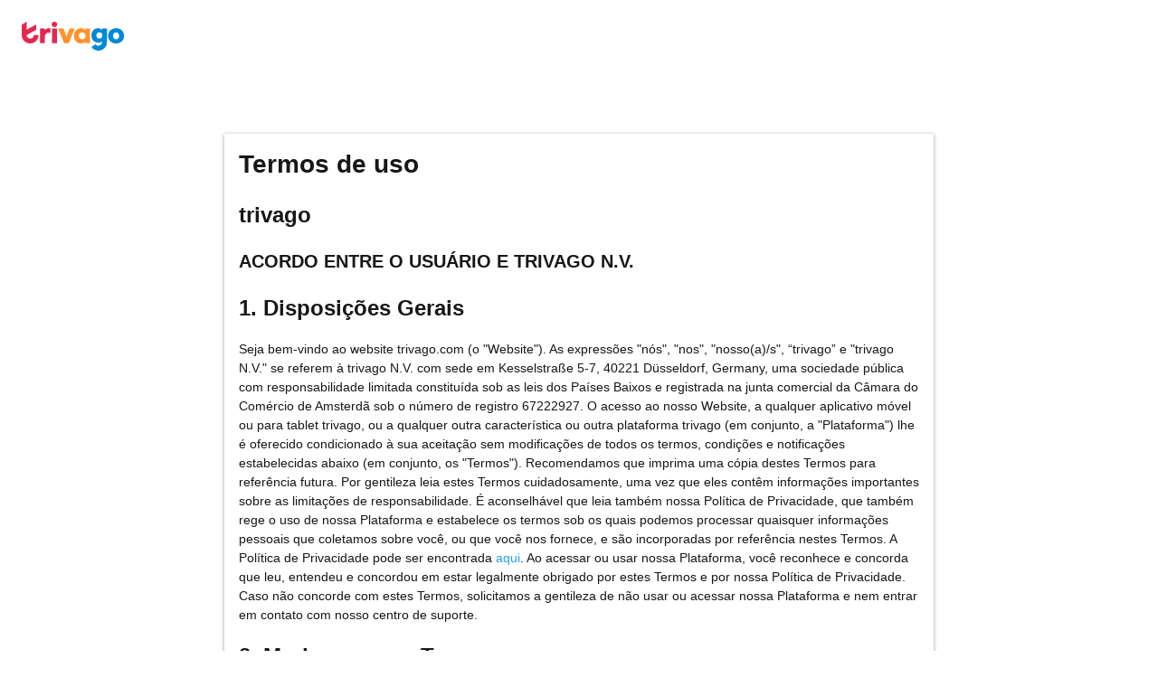

--- FILE ---
content_type: text/html; charset=utf-8
request_url: https://www.trivago.com.br/pt-BR/st/termos-e-condicoes
body_size: 26663
content:
<!DOCTYPE html><html lang="pt-BR" dir="ltr"><head><meta charSet="utf-8"/><meta name="viewport" content="width=device-width, initial-scale=1, shrink-to-fit=no"/><meta name="referrer" content="no-referrer-when-downgrade"/><meta property="fb:page_id" content="137633439645541"/><meta name="google" content="notranslate"/><meta name="p:domain_verify" content="7dfe2330e1dae0a6aa7f9479e616b6f9"/><meta property="og:type" content="website"/><meta name="format-detection" content="telephone=no"/><title>trivago.com.br - Termos de uso</title><meta name="description" content="www.trivago.com.br: consulte a página Termos de uso"/><link rel="canonical" href="https://www.trivago.com.br/pt-BR/st/termos-e-condicoes"/><meta name="next-head-count" content="11"/><script>performance.mark("time-to-parse");</script><script>window.__TRV_ENVIRONMENT_VARIABLES__ = {"GTM_CONTAINER_ID":"GTM-T5HDVXN","GOOGLE_MAPS_API_KEY":"AIzaSyBoNi-Mn3_vNvmIJdXS81UGzcWlyyH0hoM","GOOGLE_MAPS_API_KEY_WITH_REGION_LOOKUP":"AIzaSyBf14Z1j1yg0xEZKUO4FViT5FHQB9nCV7w","GOOGLE_ONE_TAP_CLIENT_ID":"363634697571-lj09qn82grlkcma3sud1c11bo7srajd3.apps.googleusercontent.com","ENVIRONMENT":"prod","JLOO_AUTH_URI":"https://auth.trivago.com/server","JLOO_AUTH_CLIENT_ID":"c6f60de3f8ee607bb58ba426b47051608ea35f740c38c87ecfce2329c120ee3f","ZENDESK_ENDPOINT":"https://trivago.zendesk.com/api/v2","GIT_REV":"11f0c2b2","GROUP":"3","IS_DEV_TOOLS_ENABLED":"false"}</script><link rel="icon" href="/favicon_08112023.ico"/><link rel="apple-touch-icon" href="/_static/images/apple-touch-icon_08112023.png"/><link rel="preload" href="/_next/static/css/f3598d506972059b.css" as="style"/><link rel="stylesheet" href="/_next/static/css/f3598d506972059b.css" data-n-g=""/><link rel="preload" href="/_next/static/css/77402831d0ebcf72.css" as="style"/><link rel="stylesheet" href="/_next/static/css/77402831d0ebcf72.css" data-n-p=""/><link rel="preload" href="/_next/static/css/2517307d1ca4a3d5.css" as="style"/><link rel="stylesheet" href="/_next/static/css/2517307d1ca4a3d5.css"/><link rel="preload" href="/_next/static/css/25e78924358e7020.css" as="style"/><link rel="stylesheet" href="/_next/static/css/25e78924358e7020.css"/><link rel="preload" href="/_next/static/css/e4152ab7c92f560d.css" as="style"/><link rel="stylesheet" href="/_next/static/css/e4152ab7c92f560d.css"/><link rel="preload" href="/_next/static/css/55bbd7bd772bbee7.css" as="style"/><link rel="stylesheet" href="/_next/static/css/55bbd7bd772bbee7.css"/><link rel="preload" href="/_next/static/css/5e5f7c8a6ff36625.css" as="style"/><link rel="stylesheet" href="/_next/static/css/5e5f7c8a6ff36625.css"/><noscript data-n-css=""></noscript><script defer="" nomodule="" src="/_next/static/chunks/polyfills-42372ed130431b0a.js"></script><script src="/_static/translations/pt-BR/a5db1a17fb256b500f23d54c7325811c7ab51e608d25d17aabdaa550f7ad0b87.js" defer="" data-nscript="beforeInteractive"></script><script defer="" src="/_next/static/chunks/6062.aa8a4fa09eaf4d61.js"></script><script src="/_next/static/chunks/webpack-239b6c5d2d5d6708.js" defer=""></script><script src="/_next/static/chunks/framework-14ae20185b50d5e0.js" defer=""></script><script src="/_next/static/chunks/main-b1e9b5619ebd5438.js" defer=""></script><script src="/_next/static/chunks/pages/_app-8b01733ec5d27037.js" defer=""></script><script src="/_next/static/chunks/1664-e4fcc4a519309947.js" defer=""></script><script src="/_next/static/chunks/5781-c4c36a4a055cc2d4.js" defer=""></script><script src="/_next/static/chunks/4815-2877e8bc39194a7d.js" defer=""></script><script src="/_next/static/chunks/pages/%5BlanguageCode%5D/st/%5Bterms%5D-58b76e893d7e56fd.js" defer=""></script><script src="/_next/static/UJqubaEWDQkjn43LmTSHk/_buildManifest.js" defer=""></script><script src="/_next/static/UJqubaEWDQkjn43LmTSHk/_ssgManifest.js" defer=""></script></head><body><noscript data-testid="gtm-noscript"><iframe data-testid="gtm-iframe" src="https://gtm.trivago.com.br/ns.html?id=GTM-T5HDVXN" height="0" width="0" style="display:none;visibility:hidden"></iframe></noscript><div id="__next"><div class="IvCU_t"><div class="iEwxr0"><header class="R_Xe__" itemType="https://schema.org/WPHeader" itemscope=""><div class=""><a data-testid="generic-header-link" data-interaction="header-logo" title="trivago logo" aria-label="trivago logo" class="aZy6F2" href="/pt-BR"><svg xmlns="http://www.w3.org/2000/svg" width="114" height="32" viewBox="0 0 114 32" data-testid="header-hero-logo" class=""><g clip-path="url(#Logo_default_svg_a)"><path fill="#E32851" d="M38.637 7.434h-4.913a.255.255 0 0 0-.255.255v15.907c0 .14.114.255.255.255h4.913c.14 0 .255-.114.255-.255V7.689a.255.255 0 0 0-.255-.255"></path><path fill="#FF932C" d="M52.833 7.6 49.6 16.21a.057.057 0 0 1-.107 0L46.231 7.6a.255.255 0 0 0-.239-.165h-5.37a.255.255 0 0 0-.237.351l6.46 15.907c.039.096.133.16.236.16h4.724a.255.255 0 0 0 .237-.16L58.53 7.786a.255.255 0 0 0-.237-.352h-5.222a.255.255 0 0 0-.239.166Z"></path><path fill="#0088D9" d="M104.344 7.185c-5.126 0-8.86 3.615-8.86 8.476 0 4.86 3.734 8.475 8.86 8.475 5.068 0 8.861-3.645 8.861-8.475 0-4.86-3.764-8.476-8.861-8.476m0 12.328c-2.015 0-3.348-1.541-3.348-3.853 0-2.31 1.333-3.852 3.348-3.852 1.986 0 3.349 1.54 3.349 3.853 0 2.281-1.363 3.852-3.349 3.852"></path><path fill="#E32851" d="M31.673 7.355a3 3 0 0 0-.514-.121c-.314-.05-3.647-.424-5.501 2.063-.033.044-.103.02-.103-.034V7.689a.255.255 0 0 0-.255-.255h-4.913a.255.255 0 0 0-.255.255v15.907c0 .14.114.255.255.255H25.3a.255.255 0 0 0 .255-.255V17.69c0-4.416 2.044-5.514 4.06-5.514.237 0 .926-.001 1.9.268a.255.255 0 0 0 .322-.245V7.594a.25.25 0 0 0-.164-.239M36.18 0c-1.713 0-3.102 1.339-3.102 2.99s1.39 2.99 3.103 2.99 3.102-1.339 3.102-2.99S37.893 0 36.181 0Z"></path><path fill="#FF932C" d="M75.341 7.434H70.43a.255.255 0 0 0-.255.255v1.565c0 .06-.083.08-.109.024-1.774-3.717-12.282-2.994-12.282 6.364 0 8.748 8.978 10.306 12.29 6.645.036-.04.1-.015.1.038v1.27c0 .142.115.256.256.256h4.912a.255.255 0 0 0 .256-.255V7.689a.255.255 0 0 0-.255-.255ZM66.77 19.495c-2.164 0-3.672-1.508-3.672-3.836s1.508-3.869 3.672-3.869c2.197 0 3.672 1.574 3.672 3.87 0 2.294-1.475 3.835-3.672 3.835"></path><path fill="#0088D9" d="M93.893 7.434h-4.912a.255.255 0 0 0-.255.255v1.564c0 .062-.083.08-.11.025-1.78-3.764-11.567-2.82-11.567 5.89 0 8.54 8.92 9.243 11.58 6.759a.057.057 0 0 1 .096.042v.769c-.068 3.629-4.614 5.2-6.924 2.443a.255.255 0 0 0-.334-.05l-4.14 2.677a.257.257 0 0 0-.066.368c5.283 7.219 16.802 3.548 16.887-5.422V7.69a.255.255 0 0 0-.255-.255Zm-8.101 11.201c-1.956 0-3.32-1.363-3.32-3.466s1.364-3.497 3.32-3.497c1.985 0 3.318 1.422 3.318 3.497 0 2.074-1.333 3.466-3.318 3.466"></path><path fill="#E32851" d="M18.424 14.867h-4.92a.26.26 0 0 0-.254.237 3.92 3.92 0 0 1-3.907 3.61c-2.472 0-3.472-2.1-3.472-2.1a3.9 3.9 0 0 1-.448-1.749c0-.02.011-.04.03-.05l1.407-.777 8.894-4.919a.43.43 0 0 0 .22-.372V3.46a.255.255 0 0 0-.38-.224L5.509 8.814a.057.057 0 0 1-.086-.05V.452a.255.255 0 0 0-.394-.214L.194 3.368A.43.43 0 0 0 0 3.727v11.14a9.343 9.343 0 0 0 18.68.268.257.257 0 0 0-.256-.268"></path></g><defs><clipPath id="Logo_default_svg_a"><path fill="#fff" d="M0 0h113.205v32H0z"></path></clipPath></defs></svg></a></div><div class="ytROMi"><div class="KvnKTm"><nav class="gPXXtI"></nav></div></div></header></div><main class="Tfyc9J"><article class="ZIg0nn"><h1 class="tODn3R INE40_ FoymLn">Termos de uso</h1><div class="kad4cc"><h3>trivago</h3>
<h2>ACORDO ENTRE O USUÁRIO E TRIVAGO N.V.</h2>
<h3>1. Disposições Gerais</h3>
<p>
Seja bem-vindo ao website trivago.com (o "Website"). As expressões "nós", "nos", "nosso(a)/s", “trivago” e "trivago N.V." se referem à trivago N.V. com sede em Kesselstraße 5-7, 40221 Düsseldorf, Germany, uma sociedade pública com responsabilidade limitada constituída sob as leis dos Países Baixos e registrada na junta comercial da Câmara do Comércio de Amsterdã sob o número de registro 67222927. O acesso ao nosso Website, a qualquer aplicativo móvel ou para tablet trivago, ou a qualquer outra característica ou outra plataforma trivago (em conjunto, a "Plataforma") lhe é oferecido condicionado à sua aceitação sem modificações de todos os termos, condições e notificações estabelecidas abaixo (em conjunto, os "Termos"). Recomendamos que imprima uma cópia destes Termos para referência futura. Por gentileza leia estes Termos cuidadosamente, uma vez que eles contêm informações importantes sobre as limitações de responsabilidade. É aconselhável que leia também nossa Política de Privacidade, que também rege o uso de nossa Plataforma e estabelece os termos sob os quais podemos processar quaisquer informações pessoais que coletamos sobre você, ou que você nos fornece, e são incorporadas por referência nestes Termos. A Política de Privacidade pode ser encontrada <a href=" https://www.trivago.com.br/politica-privacidade ">aqui</a>. Ao acessar ou usar nossa Plataforma, você reconhece e concorda que leu, entendeu e concordou em estar legalmente obrigado por estes Termos e por nossa Política de Privacidade. Caso não concorde com estes Termos, solicitamos a gentileza de não usar ou acessar nossa Plataforma e nem entrar em contato com nosso centro de suporte.
</p>
<h3>2. Mudanças nos Termos</h3>
<p>
Poderemos alterar estes Termos de tempos em tempos para cumprir quaisquer exigências regulatórias ou se houver mudanças em nossas práticas comerciais. Quando razoavelmente possível, nós te notificaremos sobre quaisquer mudanças relevantes a estes termos. Entretanto, sempre que desejar usar nossa Plataforma, solicitamos a gentileza de verificar este Termos para assegurar-se de que entende as condições em vigor na época. O seu uso de nossa Plataforma estará sujeito à versão mais recente dos Termos disponível na Plataforma. Recomendamos que leia integralmente os Termos disponíveis na Plataforma regularmente para que tenha certeza de que está ciente de quaisquer mudanças que possam se aplicar a você.
</p>
<h3>3. Acesso e Uso da Plataforma</h3>
<p>
Atualmente a Plataforma está disponível a você para seu uso pessoal e não comercial, isenta de encargos.
</p>
<p>
Não garantimos que o acesso à Plataforma, ou a qualquer conteúdo nela contido, estará sempre disponível ou será ininterrupto. Poderemos suspender, retirar, descontinuar ou mudar toda ou qualquer parte da Plataforma e lhe informaremos sobre essas modificações por meio de notificação por escrito.
</p>
<p>
Você não deverá fazer mau uso da Plataforma introduzindo, de forma consciente, vírus, cavalos de Tróia, worms, bombas lógicas ou qualquer outro material que seja malicioso ou cause dano tecnológico.  Você não deverá tentar obter acesso não autorizado à  Plataforma, ao servidor onde a Plataforma está armazenada ou a qualquer servidor, computador ou base de dados conectada à Plataforma. Você não deverá atacar a Plataforma por meio de ataque de negação de serviço ou por meio de um ataque de negação de serviço distribuído [denial-of-service attack]. Reportaremos quaisquer de tais violações às autoridades legais relevantes e cooperaremos com essas autoridades divulgando a sua identidade a eles. No caso de uma de tais violações, o seu direito de usar a  Plataforma cessará imediatamente.
</p>
<h3>4. Não Vendemos Produtos de Hotelaria</h3>
<p>
A Plataforma é um mecanismo de busca de hotéis que oferece aos usuários comparações de diferentes ofertas de quartos de hotel. trivago não oferece, possui ou controla nenhum dos serviços e produtos de hotéis que você acessa por meio de nossa Plataforma (os “Produtos de Hotelaria”). Os Produtos de Hotelaria são de propriedade, controlados ou disponibilizados por terceiros (os “Prestadores de Serviços de Hotelaria”), seja diretamente (por exemplo, um hotel) ou por meio de um intermediário de reservas de hotel (por exemplo, uma agência de viagens online). Os Prestadores de Serviços de Hotelaria são responsáveis pelos Produtos de Hotelaria e por todos os contratos de reserva, incluindo, por exemplo, o trivago Express Booking. A reserva de um Produto de Hotelaria é feita somente com o Prestador de Serviços de Hotelaria. Os termos e políticas de privacidade do Prestador de Serviços de Hotelaria se aplicam à sua reserva, portanto você deverá concordar com e entender esses termos. Além disso, os termos do hotel onde você pretende se hospedar, se forem diferentes [dos termos] do Prestador de Serviços de Hotelaria, também se aplicarão à sua reserva, e, portanto, você também deverá concordar com e entender esses termos. Sua interação com qualquer Prestador de Serviços de Hotelaria acessado por meio de nossa Plataforma corre por sua conta e risco, e trivago não terá nenhuma responsabilidade caso ocorra qualquer problema com sua reserva.  trivago não tem nenhum controle sobre os Produtos de Hotelaria ou os Prestadores de Serviços de Hotelaria. Para maiores informações sobre como trivago opera, recomendamos que leia nossas Dúvidas Frequentes [FAQs], que podem ser encontradas <a href=" https://support.trivago.com/hc/en-gb/sections/360000014707">aqui</a> e são incorporadas por referência a estes Termos.
</p>
<p>
trivago hospeda conteúdo, incluindo preços, imagens e outras informações disponibilizadas por ou obtidas dos  Prestadores de Serviços de Hotelaria (“Conteúdo do Prestador”), assim como conteúdo oferecido por usuários, tais como comentários, classificações e outras informações (“Conteúdo do Usuário” e em conjunto com o Conteúdo do Prestador, o “Conteúdo”). trivago não é, de nenhuma maneira, responsável ou imputável pela exatidão, qualidade, completitude, confiabilidade, tempestividade ou fidedignidade do Conteúdo, e trivago não tem nenhuma influência sobre o Conteúdo. Em particular, não garantimos que o Conteúdo do Prestador, em particular os preços lá refletidos, serão atualizados em tempo real ou que um Produto de Hotelaria em particular estará disponível. Como resultado, o preço exibido por um Prestador de Serviços de Hotelaria poderá não corresponder àquele exibido em nossa Plataforma. As classificações do Hotel exibidas nesta Plataforma pretendem ser apenas diretrizes gerais, e não garantimos a exatidão das classificações ou de qualquer Conteúdo do Usuário.
</p>
<h3>5. trivago express booking</h3>
<p>
O serviço “trivago Express Booking” [Reserva Expressa trivago] facilita a reserva de um Produto de Hotelaria com um Prestador de Serviços de Hotelaria por meio de nossa Plataforma. Podemos disponibilizar o trivago Express Booking ao nosso arbítrio de tempos em tempos. Se você optar por usar o trivago Express Booking (quando disponível), a reserva será feita com o Prestador de Serviços de Hotelaria designado na página da reserva, e trivago encaminhará as informações da reserva fornecidas por você para o Prestador de Serviços de Hotelaria relevante. Quando você faz uma reserva usando o serviço trivago Express Booking, nossa Plataforma opera apenas como uma interface do usuário, e você somente terá uma reserva válida com um Prestador de Serviços de Hotelaria se você receber uma confirmação por escrito do Prestador de Serviços de Hotelaria em até 24 horas aceitando a sua reserva. O contrato referente à reserva relevante será feito entre você e o Prestador de Serviços de Hotelaria. trivago não tem nenhuma responsabilidade pela reserva ou pelo Produto de Hotelaria, porque trivago não tem nenhum envolvimento na criação da descrição do Produto de Hotelaria, na definição do preço e de quaisquer taxas, e na prestação dos Produtos de Hotelaria que você reservar. Se ocorrerem quaisquer problemas ou litígios com relação à reserva e/ou ao Produto de Hotelaria, você deverá encaminhá-los e resolvê-los com o Prestador de Serviços de Hotelaria.
</p>
<h3>6. Uso da Plataforma</h3>
<p>
Como condições ao seu uso de nossa Plataforma, você concorda que:
<li>
tem no mínimo 18 anos de idade;
<li>
<li>
possui capacidade legal para assumir uma obrigação legal;
<li>
<li>
usará a Plataforma conforme estes Termos;
</li>
<li>
usará esta Plataforma apenas para seu uso privado para buscar ofertas legítimas de hotéis;
</li>
<li>
se você usar esta Plataforma em nome de outra pessoa, você informará a ela sobre os Termos que se aplicam a quaisquer buscas e/ou reservas que fez em seu nome, incluindo todas as normas e restrições que se aplicam a tais buscas e/ou reservas;
</li>
<li>
todas as informações fornecidas por você em nossa Plataforma são verdadeiras, exatas, atuais e completas; e
</li>
<li>
se você tem uma conta trivago, você será responsável por salvaguardar as informações de sua conta e supervisionará e será completamente responsável por qualquer uso de nossa conta por você ou por qualquer outra pessoa.
</li>
</p>
<p>
Nós nos reservamos o direito de, unicamente ao nosso arbítrio, negar acesso à nossa Plataforma e aos serviços que oferecemos a quem quer que seja, por meio de notificação por escrito para você, incluindo, sem limitação, por violação destes Termos.
</p>
<p>Os Produtos de Hotelaria apresentados na Plataforma são exibidos na moeda que você selecionar. Se você não selecionar nenhuma moeda, a moeda relevante para o domínio de primeiro nível será usada como padrão. Nossa conversão de moeda é apenas para fins de informação e não deverá ser usada como uma base exata e em tempo real. Alguns Produtos de Hotelaria também poderão ser vendidos em outra moeda além daquela pré-configurada ou selecionada por você para a amostragem dos resultados da busca. As tarifas reais poderão variar e o seu prestador de pagamentos (por exemplo, sua operadora de cartão de crédito) poderá cobrar taxas de conversão e aplicar qualquer outra taxa de câmbio disponível na data.
</p>
<p>
Todos os preços exibidos deverão ser entendidos como aplicados por noite. Para períodos de reserva superiores a uma noite, o preço médio por noite para o período selecionado será exibido.
</p>
<p>
Os preços declarados não incluem taxa de reserva, imposto VAT, taxa de serviço, taxa do hotel, taxa de resort ou taxa da cidade.
</p>
<h3>7. Membros trivago</h3>
<p>Você tem a opção de se juntar à comunidade trivago ao criar uma conta de membro na área de membros associados trivago. Os membros poderão publicar conteúdo gerado por eles, assim como participar ativamente do desenvolvimento da  Plataforma por meio de funções administrativas. Usuários não registrados poderão ler o conteúdo no trivago gratuitamente.
</p>
<p>
Os membros terão a opção de gerenciar e armazenar suas buscas. Para criar uma conta, você precisará fornecer determinadas informações pessoais. Além do seu nome de usuário, nenhuma informação pessoal poderá ser visualizada. Ao deletar sua conta, manteremos suas informações pessoais apenas enquanto for necessário ou enquanto tivemos de assim o fazer por força de lei. Para maiores informações, consulte nossa Política de Privacidade.
</p>
<p>
trivago permite apenas um registro de conta por pessoa. Você é responsável pela exatidão e completitude de suas informações pessoais.
</p>
<p>
Você é responsável pelo uso de sua conta e pela confidencialidade de suas informações da conta de usuário, em especial a sua senha. Você não deverá divulgar sua senha a nenhum terceiro. Temos o direito de desabilitar sua conta ou senha, por meio de notificação por escrito para você, se em nossa opinião razoável você tiver descumprido estes termos de uso.  Se você tiver conhecimento ou suspeita que qualquer pessoa que não você conhece seu código de identificação de usuário ou sua senha, você deverá notificar a trivago imediatamente.
</p>
<h3>8. Obrigações do Usuário e Atividades Proibidas</h3>
<p>
Como um usuário da Plataforma você é responsável por qualquer Conteúdo do Usuário (texto, fotos, revisões, links, etc.) que você enviar para a trivago. Você deve se assegurar de que tem todos os direitos com relação a qualquer conteúdo que publicar na Plataforma trivago e que qualquer Conteúdo do Usuário não vila os direitos de terceiros.
</p>
<p>
Em particular, você não deverá criar e carregar qualquer Conteúdo do Usuário que:
<li>
seja propaganda disfarçada de resenha;
</li>
<li>
não contenha um conteúdo específico a um item resenhado;
</li>
<li>
não seja objetivo ou seja intencionalmente inverídico;
</li>
<li>
seja imoral, pornográfico ou ofensivo de qualquer outra maneira;
</li>
<li>
infrinja quaisquer direitos de terceiros, em especial direitos autorais;
</li>
<li>
viole as leis aplicáveis de qualquer maneira ou constitui ofensa crime;
</li>
<li>
contenha vírus ou outros programas de computador que possam danificar software ou hardware ou que possa afetar o uso de computadores;
</li>
<li>
seja uma pesquisa ou corrente; ou
</li>
<li>
tenha por objetivo coletar ou usar dados pessoais de outros usuários, especialmente para fins comerciais.
</li>
</p>
<p>
Além disso, você concorda em não: 
<li>
usar nossa Plataforma ou seus conteúdos para qualquer fim comercial;
</li>
<li>
fazer qualquer reserva especulativa, falsa ou fraudulenta ou qualquer reserva antecipando demanda;
</li>
<li>
acessar, monitorar ou copiar qualquer conteúdo ou informações de nossa  Plataforma usando qualquer robô, spider, scraper ou outro meio automatizado ou qualquer processo manual para qualquer fim sem nossa permissão expressa e por escrito;
</li>
<li>
violar as restrições em quaisquer cabeçalhos de exclusão de robôs em nossa Plataforma ou evitar ou contornar quaisquer medidas empregadas para evitar ou limitar o acesso à nossa Plataforma;
</li>
<li>
tomar quaisquer medidas que imponham, ou possam impor, ao nosso arbítrio, uma carga irracional ou desproporcional à nossa infraestrutura;
</li>
<li>
fazer deep-link com qualquer parte da nossa Plataforma (incluindo, sem limitação, o processo de compra de quaisquer serviços de hotel) para qualquer fim sem nossa permissão expressa e por escrito, a qual poderemos cancelar a qualquer momento ao nosso arbítrio; ou 
</li>
<li>
"enquadrar", "espelhar" ou de outra forma incorporar qualquer parte da nossa Plataforma em qualquer outro website sem nossa permissão prévia e por escrito, a qual poderemos cancelar a qualquer momento ao nosso arbítrio.
</li>
</p>
<p>
Se  sua atividade em nossa Plataforma demonstrar sinais de fraude, abuso ou atividade suspeita, trivago poderá se negar a lhe prestar serviços, e encerrar quaisquer contas trivago associadas, mediante notificação por escrito enviada para você. Se você realizou qualquer atividade fraudulenta, trivago se reserva o direito de tomar as medidas legais necessárias e você poderá ser responsabilizado por danos monetários contra trivago, incluindo custos e danos do litígio. Para contestar o cancelamento de uma reserva, congelamento ou encerramento de uma conta, favor entrar em contato com o atendimento ao cliente.
</p>
<h3>9. Links para e a partir da Plataforma</h3>
<p>
Nossa Plataforma poderá conter hyperlinks para websites operados por outras partes que não trivago. Esses hyperlinks são fornecidos apenas para sua referência. Não controlamos esses websites e não somos responsáveis por seus conteúdos ou pela privacidade ou outras práticas desses websites. Estes Termos não serão aplicados ao seu uso de qualquer website de terceiro que você venha a acessar por meio de nossa Plataforma. O seu uso de qualquer website de terceiro poderá estar sujeito a termos e condições adicionais, que sugerimos que leia cuidadosamente antes de visitar quaisquer de tais websites.
</p>
<p>
Além disso, compete a você tomar precauções para assegurar que quaisquer links que você selecione ou software que faça download (seja a partir de nossa Plataforma ou de outros websites) estejam livres de vírus, worms, cavalos de Tróia, defeitos e outros itens de natureza destrutiva. Nossa inclusão de hyperlinks que levam a esses websites não significa que exista qualquer endosso do material existente nesses websites ou qualquer associação com seus operadores.
</p>
<h3>10. Direitos de Propriedade Intelectual</h3>
<p>
Somos os proprietários ou licenciados de todos os direitos de propriedade intelectual em nossa Plataforma e no Conteúdo (incluindo, sem limitação, preço e disponibilidade de serviços de hotel) assim como da infraestrutura usada para fornecer esse  Conteúdo. Ainda que você possa fazer cópias limitadas de seu itinerário (e documentos relacionados) para reservas de hotel feitas através de nossa Plataforma, você concorda em de outra forma não modificar, copiar, distribuir, transmitir, exibir, realizar, reproduzir, publicar, licenciar, criar trabalhos derivativos, transferir ou vender ou revender quaisquer informações, software, produtos, ou serviços obtidos de ou por meio desta Plataforma.
</p>
<p>
Se você copiar ou usar qualquer parte da Plataforma em violação aos Termos, o seu direito de usar a Plataforma cessará imediatamente e você deverá destruir quaisquer cópias dos materiais que tenha feito.
</p>
<p>
Você concorda em não gerar impressos de página ou conteúdo automatizados na Plataforma.
</p>
<h3>11. Privacidade e Cookies</h3>
<p>
Você reconhece e concorda que trivago poderá coletar informações sobre você usando cookies quando você usar a Plataforma ou quaisquer de seus serviços. trivago acredita na proteção à sua privacidade. Por gentileza, clique <a href=https://www.trivago.com.br/politica-privacidade>aqui</a> para revisar nossa Política de Privacidade. Quaisquer informações pessoais que viermos a coletar sobre você enquanto você navega e usa nossa Plataforma serão usadas conforme nossa Política de Privacidade. Para saber mais sobre os dados que coletamos sobre você e como usamos estes dados, por gentileza revise nossa Política de Privacidade atual, que também rege o seu uso da Plataforma e, como declarado acima, é aqui incorporada por referência.
</p>
<h3>12. Disponibilidade</h3>
<p>
Não garantimos que nossa Plataforma estará sempre disponível, será ininterrupta, segura ou livre de bugs ou vírus, tampouco que a Plataforma será livre de erros ou omissões.
</p>
<p>
Não seremos responsáveis por qualquer atraso ou falha de cumprimento que resulte de causas que fujam ao nosso controle razoável, incluindo, sem limitação, qualquer falha de cumprimento devido a circunstâncias imprevistas ou causa que fuja ao nosso controle tais como acidentes naturais, guerra, terrorismo, revoltas, embargos, atos de autoridades civis ou militares, incêndio, enchentes, acidentes, greves, epidemias ou outros desastres naturais, falta de transporte, combustível, energia, mão de obra ou materiais ou uma falha das redes de telecomunicações públicas ou privadas.
</p>
<h3>13. Nossa responsabilidade é limitada</h3>
<p>
trivago não faz nenhuma declaração sobre a adequação do Conteúdo exibido em nossa Plataforma para qualquer finalidade. A exibição em nossa Plataforma de um Produto de Hotelaria ou de qualquer Conteúdo de nenhuma maneira implica, sugere ou constitui qualquer patrocínio ou aprovação desse Produto de Hotelaria ou desse Conteúdo pelo referido Prestador de Serviços de Hotelaria, ou qualquer afiliação entre esse Prestador de Serviços de Hotelaria e trivago. Todo o Conteúdo e quaisquer outras informações fornecidas em nossa Plataforma são fornecidas ‘como estão’ [“as is”] sem garantia de qualquer tipo. trivago se exime de todas as garantias e condições de que esta Plataforma, seus servidores ou qualquer e-mail enviado pela trivago estejam livres de vírus ou outros componentes que causem danos. trivago neste ato se exime de todas as garantias e condições com relação a qualquer Conteúdo ou quaisquer outras informações fornecidas em nossa Plataforma, incluindo todas as garantias implícitas e condições de comerciabilidade, adequação para uma resposta em particular, título e ausência de infração.
</p>
<p>
Os Prestadores de Serviços de Hotelaria são independentes do trivago e não são agentes ou empregados do trivago. trivago não é responsável pelos atos, erros, omissões, declarações, garantias, violações ou negligência de qualquer Prestador de Serviços de Hotelaria, incluindo lesões, morte, dano à propriedade, ou outros danos ou despesas que resultem desses atos. trivago não será responsável por qualquer cancelamento, excesso de reservas [overbooking], greve, força maior ou outras causas que fujam ao seu controle direto. trivago não aceita responsabilidade por acessibilidade ininterrupta à nossa Plataforma e poderá realizar obras técnicas ou de manutenção na Plataforma à sua escolha.
</p>
<p>
Sob nenhuma circunstância trivago será responsável por quaisquer danos diretos, indiretos, punitivos, incidentais, especiais ou emergentes que resultem de, ou de qualquer maneira relacionados ao seu acesso a, exibição de ou uso desta Plataforma ou com o atraso ou incapacidade de acessar, exibir ou usar esta Plataforma (incluindo, sem limitação, seu ato de confiar em opiniões que aparecem nesta Plataforma; quaisquer vírus de computador, informações, software, sites relacionados, produtos e serviços obtidos por meio desta Plataforma; ou que de outra forma resultem do acesso a, exibição de ou uso desta Plataforma) seja com base em responsabilidade civil, estatutos de proteção ao consumidor ou de outra forma, e mesmo se trivago tiver sido avisado sobre a possibilidade de tais danos.
</p>
<p>
A limitação de responsabilidade reflete a alocação de risco entre as partes. As limitações presentes nesta cláusula sobreviverão e serão aplicadas mesmo que qualquer recurso limitado específico neste Termo seja considerado como falho em seu propósito original. As limitações estabelecidas nestes Termos sobreviverão ao encerramento de seu relacionamento com trivago.
</p>
<p>
Nada contido nestes Termos exclui ou limita nossa responsabilidade por (a) morte ou lesão pessoal causada por negligência de nossa parte, (b) fraude ou declaração falsa e fraudulenta, (c) ou qualquer outra responsabilidade que não possa ser excluída ou limitada por lei.
</p>
<h3>14. Resolução de Litígios</h3>
<p>
trivago está comprometido com a satisfação do cliente, portanto, se você tiver um problema ou demanda, tentaremos resolver suas preocupações. Se não formos bem sucedidos, você poderá buscar reclamações como explicado nesta cláusula.
</p>
<p>
Você concorda em nos dar uma oportunidade de resolver quaisquer demandas ou reclamações relacionadas de qualquer maneira à nossa Plataforma, quaisquer negócios com nossos agentes de serviços ao cliente, quaisquer serviços ou produtos fornecidos, quaisquer declarações feitas por nós, ou nossa Política de Privacidade (“Reclamações”) entrando em contato com o centro de suporte ao cliente trivago <a href="https://support.trivago.com/hc/pt-br">aqui</a>. Se não pudermos resolver suas Reclamações dentro de 60 dias, você poderá recorrer aos tribunais.
</p>
<p>
Para não consumidores (incluindo usuários finais comerciais) e na medida do permitido pela lei, estes termos e condições e a prestação de nossos serviços serão regidos por e interpretados conforme a lei da Alemanha e qualquer demanda que resulte deste termos e condições em geral deverão ser exclusivamente submetidos aos tribunais competentes em Dusseldorf, Alemanha.
</p>
<p>
Para consumidores, estes Termos e a prestação de nossos serviços serão regidos e interpretados conforme a lei da Alemanha. Entretanto, se você é um consumidor e residente em qualquer outro país da União Europeia você se beneficiará de, e se você for um consumidor e residente de qualquer outro país que não pertença à União Europeia você poderá se beneficiar das disposições mandatórias, e direitos legais disponíveis a você sob as leis daquele país. Nada contido nestes Termos deverá afetar os seus direitos como consumidor de confiar nessas disposições legais mandatórias e direitos legais locais. Tanto você quando nós concordamos que os tribunais de Dusseldorf, Alemanha têm jurisdição não exclusiva. Entretanto, se você for um consumidor e residente de qualquer outro país tanto você quanto nós poderemos entrar com processos naquele país.
</p>
<h3>15. Reclamações ou Questionamentos</h3>
<p>
Se você tiver questionamentos ou reclamações sobre a Plataforma, por gentileza entre em contato com nosso centro de suporte <a href="https://support.trivago.com/hc/pt-br">aqui</a>. Envidaremos nossos mais razoáveis esforços para responder imediatamente a você.
</p>
<h3>16. Geral</h3>
<p>
Nosso cumprimento destes Termos está sujeito às leis existentes e processos legais, e nada contido nestes Termos limita nosso direito de cumprir a execução da lei ou outras solicitações governamentais ou jurídicas ou exigências que se relacionem ao seu uso de nossa Plataforma ou das informações fornecidas por ou coletadas por nós com relação a esse uso.
</p>
<p>
Estes Termos não criam ou inferem quaisquer direitos que sejam exequíveis por qualquer pessoa que não faça parte destes Termos.
</p>
<p>
Podemos transferir nossos direitos e obrigações sob estes Termos para outra organização, mas este fato não afetará os seus direitos ou obrigações sob estes Termos. Você somente poderá transferir seus direitos ou obrigações sob estes Termos para outra pessoa se concordarmos por escrito.
</p>
<p>
Se qualquer parte destes Termos for considerada invalida, ilegal ou inexequível, a validade, legalidade e exequibilidade das disposições restantes não serão afetadas ou prejudicadas de nenhuma maneira. Nossa falha ou atraso em executar qualquer disposição destes Termos a qualquer momento não resulta em renúncia ao nosso direito de executar essa disposição ou quaisquer outras disposições deste instrumento no future.
</p>
<p>
Nomes de fictícios de empresas, produtos, pessoas, personagens, e/ou dados mencionados na Plataforma não têm a intenção de representar nenhum indivíduo, empresa, produto ou evento real.
</p>
<p>
Quaisquer direitos que não tenham sido expressamente concedidos neste ato são reservados.
</p></div></article></main><div class="P1XtUS" data-interaction="footer"><footer class="AaADqc"><div class="ezyDS1"><svg xmlns="http://www.w3.org/2000/svg" width="77" height="21.614035087719298" viewBox="0 0 114 32" class="GXdr_M"><g clip-path="url(#Logo_default_svg_a)"><path fill="#E32851" d="M38.637 7.434h-4.913a.255.255 0 0 0-.255.255v15.907c0 .14.114.255.255.255h4.913c.14 0 .255-.114.255-.255V7.689a.255.255 0 0 0-.255-.255"></path><path fill="#FF932C" d="M52.833 7.6 49.6 16.21a.057.057 0 0 1-.107 0L46.231 7.6a.255.255 0 0 0-.239-.165h-5.37a.255.255 0 0 0-.237.351l6.46 15.907c.039.096.133.16.236.16h4.724a.255.255 0 0 0 .237-.16L58.53 7.786a.255.255 0 0 0-.237-.352h-5.222a.255.255 0 0 0-.239.166Z"></path><path fill="#0088D9" d="M104.344 7.185c-5.126 0-8.86 3.615-8.86 8.476 0 4.86 3.734 8.475 8.86 8.475 5.068 0 8.861-3.645 8.861-8.475 0-4.86-3.764-8.476-8.861-8.476m0 12.328c-2.015 0-3.348-1.541-3.348-3.853 0-2.31 1.333-3.852 3.348-3.852 1.986 0 3.349 1.54 3.349 3.853 0 2.281-1.363 3.852-3.349 3.852"></path><path fill="#E32851" d="M31.673 7.355a3 3 0 0 0-.514-.121c-.314-.05-3.647-.424-5.501 2.063-.033.044-.103.02-.103-.034V7.689a.255.255 0 0 0-.255-.255h-4.913a.255.255 0 0 0-.255.255v15.907c0 .14.114.255.255.255H25.3a.255.255 0 0 0 .255-.255V17.69c0-4.416 2.044-5.514 4.06-5.514.237 0 .926-.001 1.9.268a.255.255 0 0 0 .322-.245V7.594a.25.25 0 0 0-.164-.239M36.18 0c-1.713 0-3.102 1.339-3.102 2.99s1.39 2.99 3.103 2.99 3.102-1.339 3.102-2.99S37.893 0 36.181 0Z"></path><path fill="#FF932C" d="M75.341 7.434H70.43a.255.255 0 0 0-.255.255v1.565c0 .06-.083.08-.109.024-1.774-3.717-12.282-2.994-12.282 6.364 0 8.748 8.978 10.306 12.29 6.645.036-.04.1-.015.1.038v1.27c0 .142.115.256.256.256h4.912a.255.255 0 0 0 .256-.255V7.689a.255.255 0 0 0-.255-.255ZM66.77 19.495c-2.164 0-3.672-1.508-3.672-3.836s1.508-3.869 3.672-3.869c2.197 0 3.672 1.574 3.672 3.87 0 2.294-1.475 3.835-3.672 3.835"></path><path fill="#0088D9" d="M93.893 7.434h-4.912a.255.255 0 0 0-.255.255v1.564c0 .062-.083.08-.11.025-1.78-3.764-11.567-2.82-11.567 5.89 0 8.54 8.92 9.243 11.58 6.759a.057.057 0 0 1 .096.042v.769c-.068 3.629-4.614 5.2-6.924 2.443a.255.255 0 0 0-.334-.05l-4.14 2.677a.257.257 0 0 0-.066.368c5.283 7.219 16.802 3.548 16.887-5.422V7.69a.255.255 0 0 0-.255-.255Zm-8.101 11.201c-1.956 0-3.32-1.363-3.32-3.466s1.364-3.497 3.32-3.497c1.985 0 3.318 1.422 3.318 3.497 0 2.074-1.333 3.466-3.318 3.466"></path><path fill="#E32851" d="M18.424 14.867h-4.92a.26.26 0 0 0-.254.237 3.92 3.92 0 0 1-3.907 3.61c-2.472 0-3.472-2.1-3.472-2.1a3.9 3.9 0 0 1-.448-1.749c0-.02.011-.04.03-.05l1.407-.777 8.894-4.919a.43.43 0 0 0 .22-.372V3.46a.255.255 0 0 0-.38-.224L5.509 8.814a.057.057 0 0 1-.086-.05V.452a.255.255 0 0 0-.394-.214L.194 3.368A.43.43 0 0 0 0 3.727v11.14a9.343 9.343 0 0 0 18.68.268.257.257 0 0 0-.256-.268"></path></g><defs><clipPath id="Logo_default_svg_a"><path fill="#fff" d="M0 0h113.205v32H0z"></path></clipPath></defs></svg><ul class="DoQ1yb"><li class="qL2pjH"><a data-testid="generic-social-link" class="WFrRqV" href="https://www.facebook.com/trivago" target="_blank" rel="noopener noreferrer"><span class="bam52s fvbqen" style="--_rotate:0deg;--_size:24px" data-testid="icon"><svg xmlns="http://www.w3.org/2000/svg" width="24" height="24" viewBox="0 0 24 24" role="img" aria-hidden="true" class="ycG2ve"><path fill="currentColor" d="M12 2a10 10 0 1 0 10 10A10 10 0 0 0 12 2m3 5.62h-1.52a.65.65 0 0 0-.61.54v1.56H15c-.09 1.19-.26 2.28-.26 2.28h-1.88v6.75h-2.8V12H8.7V9.72h1.36V7.86c0-.33-.07-2.61 2.87-2.61H15Z"></path></svg></span><span class="a0KIYv TemCix">Facebook</span></a></li><li class="qL2pjH"><a data-testid="generic-social-link" class="WFrRqV" href="https://twitter.com/trivago" target="_blank" rel="noopener noreferrer"><span class="bam52s fvbqen" style="--_rotate:0deg;--_size:24px" data-testid="icon"><svg xmlns="http://www.w3.org/2000/svg" width="24" height="24" fill="none" viewBox="0 0 24 24" role="img" aria-hidden="true" class="ycG2ve"><path fill="currentColor" fill-rule="evenodd" d="M2 12.101c0-5.52 4.48-10 10-10s10 4.48 10 10-4.48 10-10 10-10-4.48-10-10m15.29-5.5h-1.84l-3.033 3.514-2.62-3.514H6l4.534 6.016-4.3 4.984h1.844l3.317-3.845 2.902 3.845H18l-4.73-6.34zm-1.467 9.884h-1.02L8.146 7.66h1.095z" clip-rule="evenodd"></path></svg></span><span class="a0KIYv TemCix">Twitter</span></a></li><li class="qL2pjH"><a data-testid="generic-social-link" class="WFrRqV" href="https://instagram.com/trivago/" target="_blank" rel="noopener noreferrer"><span class="bam52s fvbqen" style="--_rotate:0deg;--_size:24px" data-testid="icon"><svg xmlns="http://www.w3.org/2000/svg" width="24" height="24" viewBox="0 0 24 24" role="img" aria-hidden="true" class="ycG2ve"><g fill="currentColor"><circle cx="12" cy="12" r="2.25"></circle><path d="M17.49 9.27A3.9 3.9 0 0 0 17.26 8a2 2 0 0 0-.51-.77 2 2 0 0 0-.75-.49 3.9 3.9 0 0 0-1.25-.23H9.29A3.9 3.9 0 0 0 8 6.74a2 2 0 0 0-.77.51 2 2 0 0 0-.49.75 3.9 3.9 0 0 0-.23 1.25v5.46A3.9 3.9 0 0 0 6.74 16a2 2 0 0 0 .51.77 2 2 0 0 0 .77.51 3.9 3.9 0 0 0 1.25.23h5.46a3.9 3.9 0 0 0 1.27-.25A2.32 2.32 0 0 0 17.26 16a3.9 3.9 0 0 0 .23-1.25v-2.73c0-1.8.03-2.02 0-2.75M12 15.46A3.46 3.46 0 1 1 15.46 12 3.46 3.46 0 0 1 12 15.46m3.6-6.25a.81.81 0 1 1 .81-.81.81.81 0 0 1-.81.81"></path><path d="M12 2a10 10 0 1 0 10 10A10 10 0 0 0 12 2m6.7 12.78a4.8 4.8 0 0 1-.31 1.64 3.5 3.5 0 0 1-2 2 4.8 4.8 0 0 1-1.64.31c-.72 0-.95.05-2.78.05s-2.06 0-2.78-.05a4.8 4.8 0 0 1-1.64-.31 3.2 3.2 0 0 1-1.19-.78 3.2 3.2 0 0 1-.78-1.19 4.8 4.8 0 0 1-.31-1.64V9.25a4.8 4.8 0 0 1 .31-1.64 3.2 3.2 0 0 1 .78-1.19 3.2 3.2 0 0 1 1.19-.78 5 5 0 0 1 1.64-.32h5.56a5 5 0 0 1 1.64.32 3.2 3.2 0 0 1 1.19.78 3.2 3.2 0 0 1 .78 1.19 4.8 4.8 0 0 1 .31 1.64c0 .72.05.95.05 2.78s.02 2.03-.02 2.75"></path></g></svg></span><span class="a0KIYv TemCix">Instagram</span></a></li><li class="qL2pjH"><a data-testid="generic-social-link" class="WFrRqV" href="https://www.youtube.com/user/trivago" target="_blank" rel="noopener noreferrer"><span class="bam52s fvbqen" style="--_rotate:0deg;--_size:24px" data-testid="icon"><svg xmlns="http://www.w3.org/2000/svg" width="24" height="24" viewBox="0 0 24 24" role="img" aria-hidden="true" class="ycG2ve"><g fill="currentColor"><path d="m10 9 5 3-5 3z"></path><path d="M12 2a10 10 0 1 0 10 10A10 10 0 0 0 12 2m7 12.59A2.36 2.36 0 0 1 16.59 17H7.41A2.36 2.36 0 0 1 5 14.59V9.41A2.36 2.36 0 0 1 7.41 7h9.18A2.36 2.36 0 0 1 19 9.41Z"></path></g></svg></span><span class="a0KIYv TemCix">Youtube</span></a></li><li class="qL2pjH"><a data-testid="generic-social-link" class="WFrRqV" href="https://www.linkedin.com/company/trivagonv/" target="_blank" rel="noopener noreferrer"><span class="bam52s fvbqen" style="--_rotate:0deg;--_size:24px" data-testid="icon"><svg xmlns="http://www.w3.org/2000/svg" width="24" height="24" viewBox="0 0 24 24" role="img" aria-hidden="true" class="ycG2ve"><path fill="currentColor" d="M12 2a10 10 0 1 0 10 10A10 10 0 0 0 12 2M8.73 17.4H6.15V9.71h2.58ZM7.44 8.66A1.33 1.33 0 1 1 7.46 6a1.33 1.33 0 1 1 0 2.66ZM18 17.4h-2.57v-4.12c0-1-.37-1.74-1.31-1.74a1.39 1.39 0 0 0-1.31.94 1.7 1.7 0 0 0-.09.62v4.3h-2.57V9.71h2.57v1.09A2.54 2.54 0 0 1 15 9.53c1.69 0 3 1.09 3 3.46Z"></path></svg></span><span class="a0KIYv TemCix">Linkedin</span></a></li></ul></div><div class="VjkK1h"><div class="e46RJ_" data-testid="footer-locale"><div class="Mtwhr5 rNZOf5"><img data-testid="footer-locale-flag" role="presentation" class="_4C7VsH" style="object-position:0 -450px" loading="lazy" src="https://imgcy.trivago.com/q_auto/v1/hardcodedimages/imagemap_all_flags_21@2x.png" alt="br"/></div><span class="sgOc49 Lodr25 JBdO3l"><select data-testid="footer-locale-select" name="platform" class="KEoZYH _4dBbaz SwVR4I"><option value="shabaka" data-testid="option">Arab World (العالم العربي)</option><option value="ar" data-testid="option">Argentina</option><option value="au" data-testid="option">Australia</option><option value="at" data-testid="option">Austria (Österreich)</option><option value="be" data-testid="option">Belgium (België)</option><option value="br" data-testid="option" selected="">Brazil (Brasil)</option><option value="bg" data-testid="option">Bulgaria (България)</option><option value="ca" data-testid="option">Canada</option><option value="cl" data-testid="option">Chile</option><option value="co" data-testid="option">Colombia</option><option value="hr" data-testid="option">Croatia (Hrvatska)</option><option value="cz" data-testid="option">Czechia (Česko)</option><option value="dk" data-testid="option">Denmark (Danmark)</option><option value="ec" data-testid="option">Ecuador</option><option value="fi" data-testid="option">Finland (Suomi)</option><option value="fr" data-testid="option">France</option><option value="de" data-testid="option">Germany (Deutschland)</option><option value="gr" data-testid="option">Greece (Ελλάδα)</option><option value="hk" data-testid="option">Hong Kong (香港)</option><option value="hu" data-testid="option">Hungary (Magyarország)</option><option value="in" data-testid="option">India</option><option value="id" data-testid="option">Indonesia</option><option value="ie" data-testid="option">Ireland</option><option value="il" data-testid="option">Israel (ישראל)</option><option value="it" data-testid="option">Italy (Italia)</option><option value="jp" data-testid="option">Japan (日本)</option><option value="kr" data-testid="option">Korea (한국)</option><option value="my" data-testid="option">Malaysia</option><option value="mx" data-testid="option">Mexico (México)</option><option value="nl" data-testid="option">Netherlands (Nederland)</option><option value="nz" data-testid="option">New Zealand</option><option value="no" data-testid="option">Norway (Norge)</option><option value="pe" data-testid="option">Peru (Perú)</option><option value="ph" data-testid="option">Philippines (Pilipinas)</option><option value="pl" data-testid="option">Poland (Polska)</option><option value="pt" data-testid="option">Portugal</option><option value="ro" data-testid="option">Romania (România)</option><option value="rs" data-testid="option">Serbia (Srbija)</option><option value="sg" data-testid="option">Singapore</option><option value="sk" data-testid="option">Slovakia (Slovensko)</option><option value="si" data-testid="option">Slovenia (Slovenija)</option><option value="za" data-testid="option">South Africa</option><option value="es" data-testid="option">Spain (España)</option><option value="se" data-testid="option">Sweden (Sverige)</option><option value="ch" data-testid="option">Switzerland (Schweiz)</option><option value="tw" data-testid="option">Taiwan (台灣)</option><option value="th" data-testid="option">Thailand (ประเทศไทย)</option><option value="tr" data-testid="option">Turkey (Türkiye)</option><option value="ae" data-testid="option">UAE</option><option value="uk" data-testid="option">United Kingdom</option><option value="uy" data-testid="option">Uruguay</option><option value="us" data-testid="option">USA</option><option value="vn" data-testid="option">Vietnam (Việt Nam)</option></select><span class="bam52s oqWUoG m8EtRm" style="--_rotate:90deg;--_size:24px" data-testid="icon"><svg xmlns="http://www.w3.org/2000/svg" width="24" height="24" viewBox="0 0 24 24" role="img" aria-hidden="true" class="ycG2ve"><g fill="none" stroke="currentColor" stroke-linecap="round" stroke-miterlimit="10" stroke-width="2"><path d="m10 17 5-5M10 7l5 5" vector-effect="non-scaling-stroke"></path></g></svg></span></span></div></div><div class="_0EgS_E"><div class="tq4LkB"><div class="JrQCFx"><ul class="VVhaMM"><li class="R32Kb1"><a data-testid="generic-footer-link" href="https://company.trivago.com/" target="_blank" rel="noopener noreferrer ">Quem somos</a></li><li class="R32Kb1"><a data-testid="generic-footer-link" href="https://company.trivago.com/open-positions/?gh_src=21d449cf2" target="_blank" rel="noopener noreferrer ">Vagas</a></li><li class="R32Kb1"><a data-testid="generic-footer-link" href="https://company.trivago.com/press/" target="_blank" rel="noopener noreferrer ">Imprensa</a></li><li class="R32Kb1"><a data-testid="generic-footer-link" href="https://ir.trivago.com/" target="_blank" rel="noopener noreferrer ">Relações com investidores</a></li></ul><ul class="VVhaMM"><li class="R32Kb1"><a data-testid="generic-footer-link" href="https://www.trivago.com.br/pt-BR/app" title="Aplicativo do trivago" target="_blank" rel="noopener noreferrer ">App trivago - acesse de onde estiver</a></li><li class="R32Kb1"><a data-testid="generic-footer-link" href="https://studio.trivago.com/home" target="_blank" rel="noopener noreferrer nofollow">trivago para hoteleiros</a></li><li class="R32Kb1"><a data-testid="generic-footer-link" href="https://ui.awin.com/merchant-profile/105937" target="_blank" rel="noopener noreferrer ">Afiliados</a></li></ul></div><ul class="VVhaMM"><li class="R32Kb1"><a data-testid="generic-footer-link" href="https://support.trivago.com/hc/pt-br" target="_blank" rel="noopener noreferrer ">Central de ajuda</a></li><li class="R32Kb1"><a data-testid="generic-footer-link" href="https://support.trivago.com/hc/pt-br/sections/360000014707" target="_blank" rel="noopener noreferrer ">Descubra como o trivago funciona</a></li><li class="R32Kb1"><a data-testid="generic-footer-link" href="https://www.trivago.com.br/pt-BR/st/termos-e-condicoes" target="_blank" rel="noopener noreferrer nofollow">Condições de uso</a></li><li class="R32Kb1"><a data-testid="generic-footer-link" href="https://www.trivago.com.br/pt-BR/sl/informacoes-legais" target="_blank" rel="noopener noreferrer nofollow">Informações legais</a></li><li class="R32Kb1"><button type="button" class="Hgz2l9" id="cookie-consent-footer-btn-handler">Preferências de cookies<!-- --> </button></li><li class="R32Kb1"><a data-testid="generic-footer-link" href="https://www.trivago.com.br/pt-BR/sp/politica-privacidade" target="_blank" rel="noopener noreferrer nofollow">Aviso de Privacidade</a></li><li class="R32Kb1"><a data-testid="generic-footer-link" href="https://company.trivago.com/dsa-information/" target="_blank" rel="noopener noreferrer nofollow">Informações sobre a DSA</a></li><li class="R32Kb1"><a data-testid="generic-footer-link" href="https://vdp.trivago.com" target="_blank" rel="noopener noreferrer nofollow">Programa de divulgação de vulnerabilidades</a></li></ul></div><div class="HYoYiI"><div class="KhfsVb"></div><div><p class="PQiHsg" data-testid="footer-company-address"><strong>trivago N.V.</strong>, Kesselstraße 5 – 7, 40221 Düsseldorf, Alemanha</p><p class="fJjpsi">Direitos autorais 2026 trivago | Todos os direitos reservados.</p></div></div></div></footer></div></div></div><div id="toast-root"></div><div id="overlay-root"></div><section id="modal-root"></section><section id="idle-notification-modal-root"></section><script id="__NEXT_DATA__" type="application/json">{"props":{"pageProps":{"monitoringServices":[],"body":"\u003ch3\u003etrivago\u003c/h3\u003e\n\u003ch2\u003eACORDO ENTRE O USUÁRIO E TRIVAGO N.V.\u003c/h2\u003e\n\u003ch3\u003e1. Disposições Gerais\u003c/h3\u003e\n\u003cp\u003e\nSeja bem-vindo ao website trivago.com (o \"Website\"). As expressões \"nós\", \"nos\", \"nosso(a)/s\", “trivago” e \"trivago N.V.\" se referem à trivago N.V. com sede em Kesselstraße 5-7, 40221 Düsseldorf, Germany, uma sociedade pública com responsabilidade limitada constituída sob as leis dos Países Baixos e registrada na junta comercial da Câmara do Comércio de Amsterdã sob o número de registro 67222927. O acesso ao nosso Website, a qualquer aplicativo móvel ou para tablet trivago, ou a qualquer outra característica ou outra plataforma trivago (em conjunto, a \"Plataforma\") lhe é oferecido condicionado à sua aceitação sem modificações de todos os termos, condições e notificações estabelecidas abaixo (em conjunto, os \"Termos\"). Recomendamos que imprima uma cópia destes Termos para referência futura. Por gentileza leia estes Termos cuidadosamente, uma vez que eles contêm informações importantes sobre as limitações de responsabilidade. É aconselhável que leia também nossa Política de Privacidade, que também rege o uso de nossa Plataforma e estabelece os termos sob os quais podemos processar quaisquer informações pessoais que coletamos sobre você, ou que você nos fornece, e são incorporadas por referência nestes Termos. A Política de Privacidade pode ser encontrada \u003ca href=\" https://www.trivago.com.br/politica-privacidade \"\u003eaqui\u003c/a\u003e. Ao acessar ou usar nossa Plataforma, você reconhece e concorda que leu, entendeu e concordou em estar legalmente obrigado por estes Termos e por nossa Política de Privacidade. Caso não concorde com estes Termos, solicitamos a gentileza de não usar ou acessar nossa Plataforma e nem entrar em contato com nosso centro de suporte.\n\u003c/p\u003e\n\u003ch3\u003e2. Mudanças nos Termos\u003c/h3\u003e\n\u003cp\u003e\nPoderemos alterar estes Termos de tempos em tempos para cumprir quaisquer exigências regulatórias ou se houver mudanças em nossas práticas comerciais. Quando razoavelmente possível, nós te notificaremos sobre quaisquer mudanças relevantes a estes termos. Entretanto, sempre que desejar usar nossa Plataforma, solicitamos a gentileza de verificar este Termos para assegurar-se de que entende as condições em vigor na época. O seu uso de nossa Plataforma estará sujeito à versão mais recente dos Termos disponível na Plataforma. Recomendamos que leia integralmente os Termos disponíveis na Plataforma regularmente para que tenha certeza de que está ciente de quaisquer mudanças que possam se aplicar a você.\n\u003c/p\u003e\n\u003ch3\u003e3. Acesso e Uso da Plataforma\u003c/h3\u003e\n\u003cp\u003e\nAtualmente a Plataforma está disponível a você para seu uso pessoal e não comercial, isenta de encargos.\n\u003c/p\u003e\n\u003cp\u003e\nNão garantimos que o acesso à Plataforma, ou a qualquer conteúdo nela contido, estará sempre disponível ou será ininterrupto. Poderemos suspender, retirar, descontinuar ou mudar toda ou qualquer parte da Plataforma e lhe informaremos sobre essas modificações por meio de notificação por escrito.\n\u003c/p\u003e\n\u003cp\u003e\nVocê não deverá fazer mau uso da Plataforma introduzindo, de forma consciente, vírus, cavalos de Tróia, worms, bombas lógicas ou qualquer outro material que seja malicioso ou cause dano tecnológico.  Você não deverá tentar obter acesso não autorizado à  Plataforma, ao servidor onde a Plataforma está armazenada ou a qualquer servidor, computador ou base de dados conectada à Plataforma. Você não deverá atacar a Plataforma por meio de ataque de negação de serviço ou por meio de um ataque de negação de serviço distribuído [denial-of-service attack]. Reportaremos quaisquer de tais violações às autoridades legais relevantes e cooperaremos com essas autoridades divulgando a sua identidade a eles. No caso de uma de tais violações, o seu direito de usar a  Plataforma cessará imediatamente.\n\u003c/p\u003e\n\u003ch3\u003e4. Não Vendemos Produtos de Hotelaria\u003c/h3\u003e\n\u003cp\u003e\nA Plataforma é um mecanismo de busca de hotéis que oferece aos usuários comparações de diferentes ofertas de quartos de hotel. trivago não oferece, possui ou controla nenhum dos serviços e produtos de hotéis que você acessa por meio de nossa Plataforma (os “Produtos de Hotelaria”). Os Produtos de Hotelaria são de propriedade, controlados ou disponibilizados por terceiros (os “Prestadores de Serviços de Hotelaria”), seja diretamente (por exemplo, um hotel) ou por meio de um intermediário de reservas de hotel (por exemplo, uma agência de viagens online). Os Prestadores de Serviços de Hotelaria são responsáveis pelos Produtos de Hotelaria e por todos os contratos de reserva, incluindo, por exemplo, o trivago Express Booking. A reserva de um Produto de Hotelaria é feita somente com o Prestador de Serviços de Hotelaria. Os termos e políticas de privacidade do Prestador de Serviços de Hotelaria se aplicam à sua reserva, portanto você deverá concordar com e entender esses termos. Além disso, os termos do hotel onde você pretende se hospedar, se forem diferentes [dos termos] do Prestador de Serviços de Hotelaria, também se aplicarão à sua reserva, e, portanto, você também deverá concordar com e entender esses termos. Sua interação com qualquer Prestador de Serviços de Hotelaria acessado por meio de nossa Plataforma corre por sua conta e risco, e trivago não terá nenhuma responsabilidade caso ocorra qualquer problema com sua reserva.  trivago não tem nenhum controle sobre os Produtos de Hotelaria ou os Prestadores de Serviços de Hotelaria. Para maiores informações sobre como trivago opera, recomendamos que leia nossas Dúvidas Frequentes [FAQs], que podem ser encontradas \u003ca href=\" https://support.trivago.com/hc/en-gb/sections/360000014707\"\u003eaqui\u003c/a\u003e e são incorporadas por referência a estes Termos.\n\u003c/p\u003e\n\u003cp\u003e\ntrivago hospeda conteúdo, incluindo preços, imagens e outras informações disponibilizadas por ou obtidas dos  Prestadores de Serviços de Hotelaria (“Conteúdo do Prestador”), assim como conteúdo oferecido por usuários, tais como comentários, classificações e outras informações (“Conteúdo do Usuário” e em conjunto com o Conteúdo do Prestador, o “Conteúdo”). trivago não é, de nenhuma maneira, responsável ou imputável pela exatidão, qualidade, completitude, confiabilidade, tempestividade ou fidedignidade do Conteúdo, e trivago não tem nenhuma influência sobre o Conteúdo. Em particular, não garantimos que o Conteúdo do Prestador, em particular os preços lá refletidos, serão atualizados em tempo real ou que um Produto de Hotelaria em particular estará disponível. Como resultado, o preço exibido por um Prestador de Serviços de Hotelaria poderá não corresponder àquele exibido em nossa Plataforma. As classificações do Hotel exibidas nesta Plataforma pretendem ser apenas diretrizes gerais, e não garantimos a exatidão das classificações ou de qualquer Conteúdo do Usuário.\n\u003c/p\u003e\n\u003ch3\u003e5. trivago express booking\u003c/h3\u003e\n\u003cp\u003e\nO serviço “trivago Express Booking” [Reserva Expressa trivago] facilita a reserva de um Produto de Hotelaria com um Prestador de Serviços de Hotelaria por meio de nossa Plataforma. Podemos disponibilizar o trivago Express Booking ao nosso arbítrio de tempos em tempos. Se você optar por usar o trivago Express Booking (quando disponível), a reserva será feita com o Prestador de Serviços de Hotelaria designado na página da reserva, e trivago encaminhará as informações da reserva fornecidas por você para o Prestador de Serviços de Hotelaria relevante. Quando você faz uma reserva usando o serviço trivago Express Booking, nossa Plataforma opera apenas como uma interface do usuário, e você somente terá uma reserva válida com um Prestador de Serviços de Hotelaria se você receber uma confirmação por escrito do Prestador de Serviços de Hotelaria em até 24 horas aceitando a sua reserva. O contrato referente à reserva relevante será feito entre você e o Prestador de Serviços de Hotelaria. trivago não tem nenhuma responsabilidade pela reserva ou pelo Produto de Hotelaria, porque trivago não tem nenhum envolvimento na criação da descrição do Produto de Hotelaria, na definição do preço e de quaisquer taxas, e na prestação dos Produtos de Hotelaria que você reservar. Se ocorrerem quaisquer problemas ou litígios com relação à reserva e/ou ao Produto de Hotelaria, você deverá encaminhá-los e resolvê-los com o Prestador de Serviços de Hotelaria.\n\u003c/p\u003e\n\u003ch3\u003e6. Uso da Plataforma\u003c/h3\u003e\n\u003cp\u003e\nComo condições ao seu uso de nossa Plataforma, você concorda que:\n\u003cli\u003e\ntem no mínimo 18 anos de idade;\n\u003cli\u003e\n\u003cli\u003e\npossui capacidade legal para assumir uma obrigação legal;\n\u003cli\u003e\n\u003cli\u003e\nusará a Plataforma conforme estes Termos;\n\u003c/li\u003e\n\u003cli\u003e\nusará esta Plataforma apenas para seu uso privado para buscar ofertas legítimas de hotéis;\n\u003c/li\u003e\n\u003cli\u003e\nse você usar esta Plataforma em nome de outra pessoa, você informará a ela sobre os Termos que se aplicam a quaisquer buscas e/ou reservas que fez em seu nome, incluindo todas as normas e restrições que se aplicam a tais buscas e/ou reservas;\n\u003c/li\u003e\n\u003cli\u003e\ntodas as informações fornecidas por você em nossa Plataforma são verdadeiras, exatas, atuais e completas; e\n\u003c/li\u003e\n\u003cli\u003e\nse você tem uma conta trivago, você será responsável por salvaguardar as informações de sua conta e supervisionará e será completamente responsável por qualquer uso de nossa conta por você ou por qualquer outra pessoa.\n\u003c/li\u003e\n\u003c/p\u003e\n\u003cp\u003e\nNós nos reservamos o direito de, unicamente ao nosso arbítrio, negar acesso à nossa Plataforma e aos serviços que oferecemos a quem quer que seja, por meio de notificação por escrito para você, incluindo, sem limitação, por violação destes Termos.\n\u003c/p\u003e\n\u003cp\u003eOs Produtos de Hotelaria apresentados na Plataforma são exibidos na moeda que você selecionar. Se você não selecionar nenhuma moeda, a moeda relevante para o domínio de primeiro nível será usada como padrão. Nossa conversão de moeda é apenas para fins de informação e não deverá ser usada como uma base exata e em tempo real. Alguns Produtos de Hotelaria também poderão ser vendidos em outra moeda além daquela pré-configurada ou selecionada por você para a amostragem dos resultados da busca. As tarifas reais poderão variar e o seu prestador de pagamentos (por exemplo, sua operadora de cartão de crédito) poderá cobrar taxas de conversão e aplicar qualquer outra taxa de câmbio disponível na data.\n\u003c/p\u003e\n\u003cp\u003e\nTodos os preços exibidos deverão ser entendidos como aplicados por noite. Para períodos de reserva superiores a uma noite, o preço médio por noite para o período selecionado será exibido.\n\u003c/p\u003e\n\u003cp\u003e\nOs preços declarados não incluem taxa de reserva, imposto VAT, taxa de serviço, taxa do hotel, taxa de resort ou taxa da cidade.\n\u003c/p\u003e\n\u003ch3\u003e7. Membros trivago\u003c/h3\u003e\n\u003cp\u003eVocê tem a opção de se juntar à comunidade trivago ao criar uma conta de membro na área de membros associados trivago. Os membros poderão publicar conteúdo gerado por eles, assim como participar ativamente do desenvolvimento da  Plataforma por meio de funções administrativas. Usuários não registrados poderão ler o conteúdo no trivago gratuitamente.\n\u003c/p\u003e\n\u003cp\u003e\nOs membros terão a opção de gerenciar e armazenar suas buscas. Para criar uma conta, você precisará fornecer determinadas informações pessoais. Além do seu nome de usuário, nenhuma informação pessoal poderá ser visualizada. Ao deletar sua conta, manteremos suas informações pessoais apenas enquanto for necessário ou enquanto tivemos de assim o fazer por força de lei. Para maiores informações, consulte nossa Política de Privacidade.\n\u003c/p\u003e\n\u003cp\u003e\ntrivago permite apenas um registro de conta por pessoa. Você é responsável pela exatidão e completitude de suas informações pessoais.\n\u003c/p\u003e\n\u003cp\u003e\nVocê é responsável pelo uso de sua conta e pela confidencialidade de suas informações da conta de usuário, em especial a sua senha. Você não deverá divulgar sua senha a nenhum terceiro. Temos o direito de desabilitar sua conta ou senha, por meio de notificação por escrito para você, se em nossa opinião razoável você tiver descumprido estes termos de uso.  Se você tiver conhecimento ou suspeita que qualquer pessoa que não você conhece seu código de identificação de usuário ou sua senha, você deverá notificar a trivago imediatamente.\n\u003c/p\u003e\n\u003ch3\u003e8. Obrigações do Usuário e Atividades Proibidas\u003c/h3\u003e\n\u003cp\u003e\nComo um usuário da Plataforma você é responsável por qualquer Conteúdo do Usuário (texto, fotos, revisões, links, etc.) que você enviar para a trivago. Você deve se assegurar de que tem todos os direitos com relação a qualquer conteúdo que publicar na Plataforma trivago e que qualquer Conteúdo do Usuário não vila os direitos de terceiros.\n\u003c/p\u003e\n\u003cp\u003e\nEm particular, você não deverá criar e carregar qualquer Conteúdo do Usuário que:\n\u003cli\u003e\nseja propaganda disfarçada de resenha;\n\u003c/li\u003e\n\u003cli\u003e\nnão contenha um conteúdo específico a um item resenhado;\n\u003c/li\u003e\n\u003cli\u003e\nnão seja objetivo ou seja intencionalmente inverídico;\n\u003c/li\u003e\n\u003cli\u003e\nseja imoral, pornográfico ou ofensivo de qualquer outra maneira;\n\u003c/li\u003e\n\u003cli\u003e\ninfrinja quaisquer direitos de terceiros, em especial direitos autorais;\n\u003c/li\u003e\n\u003cli\u003e\nviole as leis aplicáveis de qualquer maneira ou constitui ofensa crime;\n\u003c/li\u003e\n\u003cli\u003e\ncontenha vírus ou outros programas de computador que possam danificar software ou hardware ou que possa afetar o uso de computadores;\n\u003c/li\u003e\n\u003cli\u003e\nseja uma pesquisa ou corrente; ou\n\u003c/li\u003e\n\u003cli\u003e\ntenha por objetivo coletar ou usar dados pessoais de outros usuários, especialmente para fins comerciais.\n\u003c/li\u003e\n\u003c/p\u003e\n\u003cp\u003e\nAlém disso, você concorda em não: \n\u003cli\u003e\nusar nossa Plataforma ou seus conteúdos para qualquer fim comercial;\n\u003c/li\u003e\n\u003cli\u003e\nfazer qualquer reserva especulativa, falsa ou fraudulenta ou qualquer reserva antecipando demanda;\n\u003c/li\u003e\n\u003cli\u003e\nacessar, monitorar ou copiar qualquer conteúdo ou informações de nossa  Plataforma usando qualquer robô, spider, scraper ou outro meio automatizado ou qualquer processo manual para qualquer fim sem nossa permissão expressa e por escrito;\n\u003c/li\u003e\n\u003cli\u003e\nviolar as restrições em quaisquer cabeçalhos de exclusão de robôs em nossa Plataforma ou evitar ou contornar quaisquer medidas empregadas para evitar ou limitar o acesso à nossa Plataforma;\n\u003c/li\u003e\n\u003cli\u003e\ntomar quaisquer medidas que imponham, ou possam impor, ao nosso arbítrio, uma carga irracional ou desproporcional à nossa infraestrutura;\n\u003c/li\u003e\n\u003cli\u003e\nfazer deep-link com qualquer parte da nossa Plataforma (incluindo, sem limitação, o processo de compra de quaisquer serviços de hotel) para qualquer fim sem nossa permissão expressa e por escrito, a qual poderemos cancelar a qualquer momento ao nosso arbítrio; ou \n\u003c/li\u003e\n\u003cli\u003e\n\"enquadrar\", \"espelhar\" ou de outra forma incorporar qualquer parte da nossa Plataforma em qualquer outro website sem nossa permissão prévia e por escrito, a qual poderemos cancelar a qualquer momento ao nosso arbítrio.\n\u003c/li\u003e\n\u003c/p\u003e\n\u003cp\u003e\nSe  sua atividade em nossa Plataforma demonstrar sinais de fraude, abuso ou atividade suspeita, trivago poderá se negar a lhe prestar serviços, e encerrar quaisquer contas trivago associadas, mediante notificação por escrito enviada para você. Se você realizou qualquer atividade fraudulenta, trivago se reserva o direito de tomar as medidas legais necessárias e você poderá ser responsabilizado por danos monetários contra trivago, incluindo custos e danos do litígio. Para contestar o cancelamento de uma reserva, congelamento ou encerramento de uma conta, favor entrar em contato com o atendimento ao cliente.\n\u003c/p\u003e\n\u003ch3\u003e9. Links para e a partir da Plataforma\u003c/h3\u003e\n\u003cp\u003e\nNossa Plataforma poderá conter hyperlinks para websites operados por outras partes que não trivago. Esses hyperlinks são fornecidos apenas para sua referência. Não controlamos esses websites e não somos responsáveis por seus conteúdos ou pela privacidade ou outras práticas desses websites. Estes Termos não serão aplicados ao seu uso de qualquer website de terceiro que você venha a acessar por meio de nossa Plataforma. O seu uso de qualquer website de terceiro poderá estar sujeito a termos e condições adicionais, que sugerimos que leia cuidadosamente antes de visitar quaisquer de tais websites.\n\u003c/p\u003e\n\u003cp\u003e\nAlém disso, compete a você tomar precauções para assegurar que quaisquer links que você selecione ou software que faça download (seja a partir de nossa Plataforma ou de outros websites) estejam livres de vírus, worms, cavalos de Tróia, defeitos e outros itens de natureza destrutiva. Nossa inclusão de hyperlinks que levam a esses websites não significa que exista qualquer endosso do material existente nesses websites ou qualquer associação com seus operadores.\n\u003c/p\u003e\n\u003ch3\u003e10. Direitos de Propriedade Intelectual\u003c/h3\u003e\n\u003cp\u003e\nSomos os proprietários ou licenciados de todos os direitos de propriedade intelectual em nossa Plataforma e no Conteúdo (incluindo, sem limitação, preço e disponibilidade de serviços de hotel) assim como da infraestrutura usada para fornecer esse  Conteúdo. Ainda que você possa fazer cópias limitadas de seu itinerário (e documentos relacionados) para reservas de hotel feitas através de nossa Plataforma, você concorda em de outra forma não modificar, copiar, distribuir, transmitir, exibir, realizar, reproduzir, publicar, licenciar, criar trabalhos derivativos, transferir ou vender ou revender quaisquer informações, software, produtos, ou serviços obtidos de ou por meio desta Plataforma.\n\u003c/p\u003e\n\u003cp\u003e\nSe você copiar ou usar qualquer parte da Plataforma em violação aos Termos, o seu direito de usar a Plataforma cessará imediatamente e você deverá destruir quaisquer cópias dos materiais que tenha feito.\n\u003c/p\u003e\n\u003cp\u003e\nVocê concorda em não gerar impressos de página ou conteúdo automatizados na Plataforma.\n\u003c/p\u003e\n\u003ch3\u003e11. Privacidade e Cookies\u003c/h3\u003e\n\u003cp\u003e\nVocê reconhece e concorda que trivago poderá coletar informações sobre você usando cookies quando você usar a Plataforma ou quaisquer de seus serviços. trivago acredita na proteção à sua privacidade. Por gentileza, clique \u003ca href=https://www.trivago.com.br/politica-privacidade\u003eaqui\u003c/a\u003e para revisar nossa Política de Privacidade. Quaisquer informações pessoais que viermos a coletar sobre você enquanto você navega e usa nossa Plataforma serão usadas conforme nossa Política de Privacidade. Para saber mais sobre os dados que coletamos sobre você e como usamos estes dados, por gentileza revise nossa Política de Privacidade atual, que também rege o seu uso da Plataforma e, como declarado acima, é aqui incorporada por referência.\n\u003c/p\u003e\n\u003ch3\u003e12. Disponibilidade\u003c/h3\u003e\n\u003cp\u003e\nNão garantimos que nossa Plataforma estará sempre disponível, será ininterrupta, segura ou livre de bugs ou vírus, tampouco que a Plataforma será livre de erros ou omissões.\n\u003c/p\u003e\n\u003cp\u003e\nNão seremos responsáveis por qualquer atraso ou falha de cumprimento que resulte de causas que fujam ao nosso controle razoável, incluindo, sem limitação, qualquer falha de cumprimento devido a circunstâncias imprevistas ou causa que fuja ao nosso controle tais como acidentes naturais, guerra, terrorismo, revoltas, embargos, atos de autoridades civis ou militares, incêndio, enchentes, acidentes, greves, epidemias ou outros desastres naturais, falta de transporte, combustível, energia, mão de obra ou materiais ou uma falha das redes de telecomunicações públicas ou privadas.\n\u003c/p\u003e\n\u003ch3\u003e13. Nossa responsabilidade é limitada\u003c/h3\u003e\n\u003cp\u003e\ntrivago não faz nenhuma declaração sobre a adequação do Conteúdo exibido em nossa Plataforma para qualquer finalidade. A exibição em nossa Plataforma de um Produto de Hotelaria ou de qualquer Conteúdo de nenhuma maneira implica, sugere ou constitui qualquer patrocínio ou aprovação desse Produto de Hotelaria ou desse Conteúdo pelo referido Prestador de Serviços de Hotelaria, ou qualquer afiliação entre esse Prestador de Serviços de Hotelaria e trivago. Todo o Conteúdo e quaisquer outras informações fornecidas em nossa Plataforma são fornecidas ‘como estão’ [“as is”] sem garantia de qualquer tipo. trivago se exime de todas as garantias e condições de que esta Plataforma, seus servidores ou qualquer e-mail enviado pela trivago estejam livres de vírus ou outros componentes que causem danos. trivago neste ato se exime de todas as garantias e condições com relação a qualquer Conteúdo ou quaisquer outras informações fornecidas em nossa Plataforma, incluindo todas as garantias implícitas e condições de comerciabilidade, adequação para uma resposta em particular, título e ausência de infração.\n\u003c/p\u003e\n\u003cp\u003e\nOs Prestadores de Serviços de Hotelaria são independentes do trivago e não são agentes ou empregados do trivago. trivago não é responsável pelos atos, erros, omissões, declarações, garantias, violações ou negligência de qualquer Prestador de Serviços de Hotelaria, incluindo lesões, morte, dano à propriedade, ou outros danos ou despesas que resultem desses atos. trivago não será responsável por qualquer cancelamento, excesso de reservas [overbooking], greve, força maior ou outras causas que fujam ao seu controle direto. trivago não aceita responsabilidade por acessibilidade ininterrupta à nossa Plataforma e poderá realizar obras técnicas ou de manutenção na Plataforma à sua escolha.\n\u003c/p\u003e\n\u003cp\u003e\nSob nenhuma circunstância trivago será responsável por quaisquer danos diretos, indiretos, punitivos, incidentais, especiais ou emergentes que resultem de, ou de qualquer maneira relacionados ao seu acesso a, exibição de ou uso desta Plataforma ou com o atraso ou incapacidade de acessar, exibir ou usar esta Plataforma (incluindo, sem limitação, seu ato de confiar em opiniões que aparecem nesta Plataforma; quaisquer vírus de computador, informações, software, sites relacionados, produtos e serviços obtidos por meio desta Plataforma; ou que de outra forma resultem do acesso a, exibição de ou uso desta Plataforma) seja com base em responsabilidade civil, estatutos de proteção ao consumidor ou de outra forma, e mesmo se trivago tiver sido avisado sobre a possibilidade de tais danos.\n\u003c/p\u003e\n\u003cp\u003e\nA limitação de responsabilidade reflete a alocação de risco entre as partes. As limitações presentes nesta cláusula sobreviverão e serão aplicadas mesmo que qualquer recurso limitado específico neste Termo seja considerado como falho em seu propósito original. As limitações estabelecidas nestes Termos sobreviverão ao encerramento de seu relacionamento com trivago.\n\u003c/p\u003e\n\u003cp\u003e\nNada contido nestes Termos exclui ou limita nossa responsabilidade por (a) morte ou lesão pessoal causada por negligência de nossa parte, (b) fraude ou declaração falsa e fraudulenta, (c) ou qualquer outra responsabilidade que não possa ser excluída ou limitada por lei.\n\u003c/p\u003e\n\u003ch3\u003e14. Resolução de Litígios\u003c/h3\u003e\n\u003cp\u003e\ntrivago está comprometido com a satisfação do cliente, portanto, se você tiver um problema ou demanda, tentaremos resolver suas preocupações. Se não formos bem sucedidos, você poderá buscar reclamações como explicado nesta cláusula.\n\u003c/p\u003e\n\u003cp\u003e\nVocê concorda em nos dar uma oportunidade de resolver quaisquer demandas ou reclamações relacionadas de qualquer maneira à nossa Plataforma, quaisquer negócios com nossos agentes de serviços ao cliente, quaisquer serviços ou produtos fornecidos, quaisquer declarações feitas por nós, ou nossa Política de Privacidade (“Reclamações”) entrando em contato com o centro de suporte ao cliente trivago \u003ca href=\"https://support.trivago.com/hc/pt-br\"\u003eaqui\u003c/a\u003e. Se não pudermos resolver suas Reclamações dentro de 60 dias, você poderá recorrer aos tribunais.\n\u003c/p\u003e\n\u003cp\u003e\nPara não consumidores (incluindo usuários finais comerciais) e na medida do permitido pela lei, estes termos e condições e a prestação de nossos serviços serão regidos por e interpretados conforme a lei da Alemanha e qualquer demanda que resulte deste termos e condições em geral deverão ser exclusivamente submetidos aos tribunais competentes em Dusseldorf, Alemanha.\n\u003c/p\u003e\n\u003cp\u003e\nPara consumidores, estes Termos e a prestação de nossos serviços serão regidos e interpretados conforme a lei da Alemanha. Entretanto, se você é um consumidor e residente em qualquer outro país da União Europeia você se beneficiará de, e se você for um consumidor e residente de qualquer outro país que não pertença à União Europeia você poderá se beneficiar das disposições mandatórias, e direitos legais disponíveis a você sob as leis daquele país. Nada contido nestes Termos deverá afetar os seus direitos como consumidor de confiar nessas disposições legais mandatórias e direitos legais locais. Tanto você quando nós concordamos que os tribunais de Dusseldorf, Alemanha têm jurisdição não exclusiva. Entretanto, se você for um consumidor e residente de qualquer outro país tanto você quanto nós poderemos entrar com processos naquele país.\n\u003c/p\u003e\n\u003ch3\u003e15. Reclamações ou Questionamentos\u003c/h3\u003e\n\u003cp\u003e\nSe você tiver questionamentos ou reclamações sobre a Plataforma, por gentileza entre em contato com nosso centro de suporte \u003ca href=\"https://support.trivago.com/hc/pt-br\"\u003eaqui\u003c/a\u003e. Envidaremos nossos mais razoáveis esforços para responder imediatamente a você.\n\u003c/p\u003e\n\u003ch3\u003e16. Geral\u003c/h3\u003e\n\u003cp\u003e\nNosso cumprimento destes Termos está sujeito às leis existentes e processos legais, e nada contido nestes Termos limita nosso direito de cumprir a execução da lei ou outras solicitações governamentais ou jurídicas ou exigências que se relacionem ao seu uso de nossa Plataforma ou das informações fornecidas por ou coletadas por nós com relação a esse uso.\n\u003c/p\u003e\n\u003cp\u003e\nEstes Termos não criam ou inferem quaisquer direitos que sejam exequíveis por qualquer pessoa que não faça parte destes Termos.\n\u003c/p\u003e\n\u003cp\u003e\nPodemos transferir nossos direitos e obrigações sob estes Termos para outra organização, mas este fato não afetará os seus direitos ou obrigações sob estes Termos. Você somente poderá transferir seus direitos ou obrigações sob estes Termos para outra pessoa se concordarmos por escrito.\n\u003c/p\u003e\n\u003cp\u003e\nSe qualquer parte destes Termos for considerada invalida, ilegal ou inexequível, a validade, legalidade e exequibilidade das disposições restantes não serão afetadas ou prejudicadas de nenhuma maneira. Nossa falha ou atraso em executar qualquer disposição destes Termos a qualquer momento não resulta em renúncia ao nosso direito de executar essa disposição ou quaisquer outras disposições deste instrumento no future.\n\u003c/p\u003e\n\u003cp\u003e\nNomes de fictícios de empresas, produtos, pessoas, personagens, e/ou dados mencionados na Plataforma não têm a intenção de representar nenhum indivíduo, empresa, produto ou evento real.\n\u003c/p\u003e\n\u003cp\u003e\nQuaisquer direitos que não tenham sido expressamente concedidos neste ato são reservados.\n\u003c/p\u003e","title":"Termos de uso","initialState":{"searchState":{"base":{"nsids":[],"stayPeriod":["2026-02-06","2026-02-07"],"dateSource":0,"sortingId":0,"offset":0,"limit":35,"price":{"range":[0,2147483647],"isPerNight":true},"coordinates":null,"distance":0,"freeSearch":[],"version":0},"changes":[{"op":"replace","path":["dateSource"],"value":0,"origin":"!search-state-initializer!"},{"op":"replace","path":["stayPeriod"],"value":["2026-02-06","2026-02-07"],"origin":"setup-stay-period-override"},{"op":"replace","path":["stayPeriod"],"value":["2026-02-06","2026-02-07"],"origin":"setup-stay-period-override"}],"interactions":{}},"searchMeta":{"target":{"current":null,"previous":null}},"environment":{"initialUrl":"http://www.trivago.com.br/pt-BR/st/termos-e-condicoes","languageCode":"pt-BR","languageSource":0,"platformCode":"br","cTests":{"control":[],"test":["46164","48405","51886","52345","70290","70332","70407","70773-2","70766","70830","70806","70916","71028-1","70798","71142","71057-2","71230","71254","71285","71393-1","71172","71475","71469","71460","71428","71512","71498","71523","71173","71569","71599","71591","71619","71561","71479-1","71315","71576","71659","71621","71654","71729","71693-2","71721","71691","71730","71600","71773","71677","71748","71796-1","71813","71709","71710","71107","70698","71725-2","71606","71851","71638-1","71848","71934","71948","71995","71503","71947","71844","71628","71969","71809","71968","71980","71768","70620-2","71852","71881","71727","72005","71987","71960","71935","72076","72052","72008","72003","71916","72043","71605-2","71917","71912","72026","71694","71861","71985-1","72082","72105-2","72216","72138","72106","72068","71986","72099-2","72113","71944","72004","72196-1","72202-1","72149-2","72077","72177","72130","72179-1","71999","72210","72128","72159","72156","72127-1","72213-2","72253","71718","72141","89"],"ineligible":["56034","70405-1","70405-2","70837","71005","71111","71127","71235","71228-2","71344","71509","71481-2","71565","71508-1","71508-2","71508-3","71466","71652","71665","71674","71237","71661-1","71661-2","71588","71755","71618","71507-1","71617","71840","71823-3","71769","71794","71227","72017-1","72017-2","72017-3","72107","71973","71959","72050-1","72126-2","72187","72091","72089","71530","72125-1","72125-2","72125-3","72162","72160","72006-2","72310","72313","70883","71683"],"logging":{"activeCTests":[{"ctest_id":10331,"mantis_id":46164,"variant_id":0},{"ctest_id":10333,"mantis_id":48405,"variant_id":0},{"ctest_id":10340,"mantis_id":51886,"variant_id":0},{"ctest_id":10341,"mantis_id":52345,"variant_id":0},{"ctest_id":18326,"mantis_id":70290,"variant_id":0},{"ctest_id":18551,"mantis_id":70332,"variant_id":0},{"ctest_id":19739,"mantis_id":70407,"variant_id":0},{"ctest_id":22699,"mantis_id":70773,"variant_id":2},{"ctest_id":23528,"mantis_id":70766,"variant_id":0},{"ctest_id":23714,"mantis_id":70830,"variant_id":0},{"ctest_id":24296,"mantis_id":70806,"variant_id":0},{"ctest_id":24768,"mantis_id":70916,"variant_id":0},{"ctest_id":25669,"mantis_id":71028,"variant_id":1},{"ctest_id":26043,"mantis_id":70798,"variant_id":0},{"ctest_id":26149,"mantis_id":71142,"variant_id":0},{"ctest_id":26192,"mantis_id":71057,"variant_id":2},{"ctest_id":27045,"mantis_id":71230,"variant_id":0},{"ctest_id":27261,"mantis_id":71254,"variant_id":0},{"ctest_id":27464,"mantis_id":71285,"variant_id":0},{"ctest_id":28409,"mantis_id":71393,"variant_id":1},{"ctest_id":28990,"mantis_id":71172,"variant_id":0},{"ctest_id":29023,"mantis_id":71475,"variant_id":0},{"ctest_id":29024,"mantis_id":71469,"variant_id":0},{"ctest_id":29259,"mantis_id":71460,"variant_id":0},{"ctest_id":29369,"mantis_id":71428,"variant_id":0},{"ctest_id":29574,"mantis_id":71512,"variant_id":0},{"ctest_id":29593,"mantis_id":71498,"variant_id":0},{"ctest_id":29705,"mantis_id":71523,"variant_id":0},{"ctest_id":29929,"mantis_id":71173,"variant_id":0},{"ctest_id":30024,"mantis_id":71569,"variant_id":0},{"ctest_id":30128,"mantis_id":71599,"variant_id":0},{"ctest_id":30332,"mantis_id":71591,"variant_id":0},{"ctest_id":30353,"mantis_id":71619,"variant_id":0},{"ctest_id":30927,"mantis_id":71561,"variant_id":0},{"ctest_id":31166,"mantis_id":71479,"variant_id":1},{"ctest_id":31283,"mantis_id":71315,"variant_id":0},{"ctest_id":31509,"mantis_id":71576,"variant_id":0},{"ctest_id":31618,"mantis_id":71659,"variant_id":0},{"ctest_id":31710,"mantis_id":71621,"variant_id":0},{"ctest_id":31720,"mantis_id":71654,"variant_id":0},{"ctest_id":31922,"mantis_id":71729,"variant_id":0},{"ctest_id":32042,"mantis_id":71693,"variant_id":2},{"ctest_id":32068,"mantis_id":71721,"variant_id":0},{"ctest_id":32581,"mantis_id":71691,"variant_id":0},{"ctest_id":32835,"mantis_id":71730,"variant_id":0},{"ctest_id":32836,"mantis_id":71600,"variant_id":0},{"ctest_id":32922,"mantis_id":71773,"variant_id":0},{"ctest_id":32923,"mantis_id":71677,"variant_id":0},{"ctest_id":32924,"mantis_id":71748,"variant_id":0},{"ctest_id":33237,"mantis_id":71796,"variant_id":1},{"ctest_id":33260,"mantis_id":71813,"variant_id":0},{"ctest_id":33467,"mantis_id":71709,"variant_id":0},{"ctest_id":33468,"mantis_id":71710,"variant_id":0},{"ctest_id":33491,"mantis_id":71107,"variant_id":0},{"ctest_id":34077,"mantis_id":70698,"variant_id":0},{"ctest_id":34224,"mantis_id":71725,"variant_id":2},{"ctest_id":34636,"mantis_id":71606,"variant_id":0},{"ctest_id":34852,"mantis_id":71851,"variant_id":0},{"ctest_id":35451,"mantis_id":71638,"variant_id":1},{"ctest_id":35453,"mantis_id":71848,"variant_id":0},{"ctest_id":35637,"mantis_id":71934,"variant_id":0},{"ctest_id":35675,"mantis_id":71948,"variant_id":0},{"ctest_id":35792,"mantis_id":71995,"variant_id":0},{"ctest_id":35820,"mantis_id":71503,"variant_id":0},{"ctest_id":35859,"mantis_id":71947,"variant_id":0},{"ctest_id":36084,"mantis_id":71844,"variant_id":0},{"ctest_id":36294,"mantis_id":71628,"variant_id":0},{"ctest_id":36295,"mantis_id":71969,"variant_id":0},{"ctest_id":36303,"mantis_id":71809,"variant_id":0},{"ctest_id":36315,"mantis_id":71968,"variant_id":0},{"ctest_id":36342,"mantis_id":71980,"variant_id":0},{"ctest_id":36381,"mantis_id":71768,"variant_id":0},{"ctest_id":36386,"mantis_id":70620,"variant_id":2},{"ctest_id":36545,"mantis_id":71852,"variant_id":0},{"ctest_id":36560,"mantis_id":71881,"variant_id":0},{"ctest_id":36562,"mantis_id":71727,"variant_id":0},{"ctest_id":36688,"mantis_id":72005,"variant_id":0},{"ctest_id":36905,"mantis_id":71987,"variant_id":0},{"ctest_id":37012,"mantis_id":71960,"variant_id":0},{"ctest_id":37218,"mantis_id":71935,"variant_id":0},{"ctest_id":37229,"mantis_id":72076,"variant_id":0},{"ctest_id":37354,"mantis_id":72052,"variant_id":0},{"ctest_id":37428,"mantis_id":72008,"variant_id":0},{"ctest_id":37689,"mantis_id":72003,"variant_id":0},{"ctest_id":37690,"mantis_id":71916,"variant_id":0},{"ctest_id":37692,"mantis_id":72043,"variant_id":0},{"ctest_id":37713,"mantis_id":71605,"variant_id":2},{"ctest_id":37946,"mantis_id":71917,"variant_id":0},{"ctest_id":37947,"mantis_id":71912,"variant_id":0},{"ctest_id":37948,"mantis_id":72026,"variant_id":0},{"ctest_id":37974,"mantis_id":71694,"variant_id":0},{"ctest_id":38987,"mantis_id":71861,"variant_id":0},{"ctest_id":39083,"mantis_id":71985,"variant_id":1},{"ctest_id":39125,"mantis_id":72082,"variant_id":0},{"ctest_id":39357,"mantis_id":72105,"variant_id":2},{"ctest_id":39359,"mantis_id":72216,"variant_id":0},{"ctest_id":39497,"mantis_id":72138,"variant_id":0},{"ctest_id":39540,"mantis_id":72106,"variant_id":0},{"ctest_id":39541,"mantis_id":72068,"variant_id":0},{"ctest_id":39550,"mantis_id":71986,"variant_id":0},{"ctest_id":39551,"mantis_id":72099,"variant_id":2},{"ctest_id":39650,"mantis_id":72113,"variant_id":0},{"ctest_id":39784,"mantis_id":71944,"variant_id":0},{"ctest_id":40104,"mantis_id":72004,"variant_id":0},{"ctest_id":40117,"mantis_id":72196,"variant_id":1},{"ctest_id":40170,"mantis_id":72202,"variant_id":1},{"ctest_id":40171,"mantis_id":72149,"variant_id":2},{"ctest_id":40172,"mantis_id":72077,"variant_id":0},{"ctest_id":40176,"mantis_id":72177,"variant_id":0},{"ctest_id":40180,"mantis_id":72130,"variant_id":0},{"ctest_id":40295,"mantis_id":72179,"variant_id":1},{"ctest_id":40296,"mantis_id":71999,"variant_id":0},{"ctest_id":40315,"mantis_id":72210,"variant_id":0},{"ctest_id":40320,"mantis_id":72128,"variant_id":0},{"ctest_id":40527,"mantis_id":72159,"variant_id":0},{"ctest_id":40529,"mantis_id":72156,"variant_id":0},{"ctest_id":40639,"mantis_id":72127,"variant_id":1},{"ctest_id":40663,"mantis_id":72213,"variant_id":2},{"ctest_id":40674,"mantis_id":72253,"variant_id":0},{"ctest_id":40678,"mantis_id":71718,"variant_id":0},{"ctest_id":40682,"mantis_id":72141,"variant_id":0},{"ctest_id":40636,"mantis_id":89,"variant_id":0}],"controlCTests":[]},"meta":null,"error":null},"currencyCode":"BRL","currencySources":{"query":null,"cookie":null,"platform":"BRL"},"platformSources":{"query":null,"cookie":null,"geo":"us","host":"br"},"runtimeEnv":"server","trafficInfo":{"trafficChannelId":-1,"cip":null,"cipTc":null,"trafficChannelName":"branded","trafficChannelLiteId":0},"agentId":1,"browserType":"CHROME","isBotUserAgent":false,"deviceCategory":"desktop","userUsRegion":"OH","userCountry":"US","tid":"2175dafe1b5c1eb72a5c74162c","applicationGroup":3,"clientConnectionId":"1Ju4xWOLZNv8SRSoK2K4SXUpKf5","releaseNumber":"11f0c2b2","deploymentGroup":"undiluted","isTrvOfficeIp":false,"deviceBreakpoint":"4xl","host":"www.trivago.com.br"},"user":{"status":"active","isAuthenticated":false,"surveyNotification":null,"personalInfoUpdateStatus":"default","isAppUser":false,"hasJustAnsweredSurvey":false,"isUserBlockAds":false,"hasSeenWelcomeBackMessage":false,"isFirstTimeVisitor":true,"hasAppliedBudgetPreferenceFilter":false},"view":{"currentPage":"st","showCityCentreBoundaries":false,"isPlatformNotificationDismissed":false,"isAppInstallNotificationDismissed":false,"banners":[],"mapSurface":"roadmap","dfCarouselsCounter":0,"splitviewState":{"viewport":"medium","start":null,"center":"list","end":"map"},"mapBounds":null,"isInteractionLocked":false},"urlEffects":[],"translations":{"showKeys":false,"clientTranslationHash":"a5db1a17fb256b500f23d54c7325811c7ab51e608d25d17aabdaa550f7ad0b87"},"seo":{"minMaxForecastedPrice":null,"shouldNotBeIndexed":false,"firstResultImage":{"md":null,"sm":null},"refinementPriceRange":{"min":0,"max":null},"dTestStatus":false},"debug":{"cTestLiveId":null,"enableCTestLive":false},"router":{"route":"/[languageCode]/st/[terms]","query":{"languageCode":"pt-BR","terms":"termos-e-condicoes"},"path":"/pt-BR/st/termos-e-condicoes","isDataRequest":false,"fragment":""},"consents":{"consent":null,"services":[],"categories":[]},"suggestions":{"source":null,"query":null,"highlighted":null,"ids":[],"entities":{}},"sharedState":{"popularCities":{"highlightedCity":null},"poiList":{"cityCenter":null},"lastInteractedItem":{"accommodationNsId":null,"sourceId":null},"searchDisplayInformation":{"filters":[],"totalAccommodationCount":0,"personalized":false},"polling":{"requestId":null,"alternativeRequestId":null},"loading":{"mainLoadingStatus":"idle","alternativeLoadingStatus":"idle"}},"gqlApi":{"queries":{},"mutations":{},"provided":{},"subscriptions":{},"config":{"online":true,"focused":true,"middlewareRegistered":true,"refetchOnFocus":false,"refetchOnReconnect":false,"refetchOnMountOrArgChange":false,"keepUnusedDataFor":60,"reducerPath":"gqlApi","invalidationBehavior":"delayed"}}}},"__N_SSP":true},"page":"/[languageCode]/st/[terms]","query":{"languageCode":"pt-BR","terms":"termos-e-condicoes"},"buildId":"UJqubaEWDQkjn43LmTSHk","isFallback":false,"isExperimentalCompile":false,"dynamicIds":[6062],"gssp":true,"scriptLoader":[]}</script></body></html>

--- FILE ---
content_type: text/css
request_url: https://www.trivago.com.br/_next/static/css/77402831d0ebcf72.css
body_size: 1112
content:
.IvCU_t{display:flex;min-block-size:100vh;min-inline-size:320px;flex-direction:column}.iEwxr0{margin-inline-start:var(--abs-24);margin-block-start:var(--abs-12)}.aZy6F2{align-self:center;padding-inline-start:var(--abs-16);padding-inline-end:var(--abs-16);padding-block-start:var(--abs-16);padding-block-end:var(--abs-12)}.R_Xe__{justify-content:space-between;background:var(--white);block-size:var(--abs-56)}.R_Xe__,.oUESfP{display:flex;align-items:center}.oUESfP{block-size:var(--rel-100)}.wuusRY{display:flex;align-items:center;color:var(--blue-700);font-weight:var(--font-weight-700);font-size:var(--font-size-14);line-height:var(--font-line-height-150);margin-inline-start:var(--neg-abs-8);margin-inline-end:var(--neg-abs-8)}.wuusRY:hover{-webkit-text-decoration:underline;text-decoration:underline}.wuusRY._9QSPGy{flex-shrink:var(--abs-0);color:var(--grey-800);block-size:var(--rel-100);inline-size:var(--abs-56);justify-content:center;margin-inline-start:var(--neg-abs-20);margin-inline-end:var(--abs-0)}.GXdr_M path,.GXdr_M rect{fill:var(--white)}.ytROMi{--_message-margin:var(--abs-16);block-size:var(--rel-100);overflow:hidden;position:relative}@media (min-width:720px){.ytROMi{overflow:unset}}.KvnKTm,.gPXXtI{block-size:var(--rel-100)}.KvnKTm{display:flex;align-self:flex-end;margin-inline-start:auto;align-items:center;position:relative}.oRrRHb{--_bounce-function:cubic-bezier(0.68,-0.55,0.27,1.55)}@media (min-width:320px){.oRrRHb{--_max-text-width:var(--abs-80);--_transform-distance:calc(var(--_max-text-width) * var(--text-direction));display:flex;transform:translateX(var(--_transform-distance));animation:lg_QUc 5s var(--_bounce-function);animation-delay:1s}}@media (min-width:360px){.oRrRHb{--_max-text-width:var(--abs-116)}}@media (min-width:412px){.oRrRHb{--_max-text-width:var(--abs-128)}}@media (min-width:720px){.oRrRHb{animation:none;transform:none}}@media (prefers-reduced-motion:reduce){.oRrRHb{animation:none}}@keyframes lg_QUc{0%{transform:translateX(var(--_transform-distance))}15%{transform:translateX(0)}85%{transform:translateX(0)}to{transform:translateX(var(--_transform-distance))}}.pT2KHq{display:none}@media (min-width:320px){.pT2KHq{display:-webkit-box;-webkit-line-clamp:2;-webkit-box-orient:vertical;overflow:hidden;text-overflow:ellipsis;inline-size:var(--_max-text-width);font-size:var(--font-size-14);font-weight:var(--font-weight-700);line-height:var(--font-line-height-125);padding-inline-start:var(--abs-8)}}@media (min-width:720px){.pT2KHq{display:none}}._2QGXIJ{display:flex;align-items:center}.ZIg0nn{max-inline-size:784px;box-shadow:0 1px 4px #29333980;margin:auto;padding:var(--abs-16)}@media (min-width:480px){.kad4cc .flex-container{display:flex}.kad4cc .flex-container .content{box-sizing:border-box;padding-inline-end:var(--abs-8);inline-size:var(--rel-50)}.ZIg0nn{margin-block-start:var(--abs-64);margin-block-end:var(--abs-64)}}.kad4cc h1,.kad4cc h2,.kad4cc h3,.kad4cc h4{line-height:var(--font-line-height-125);font-weight:var(--font-weight-700)}.kad4cc h1,.kad4cc h2,.kad4cc h4{font-size:var(--abs-20);line-height:var(--font-line-height-125);margin-block-start:var(--abs-24);margin-block-end:var(--abs-24)}.kad4cc h3{margin-block-start:var(--abs-20);margin-block-end:var(--abs-20);font-size:var(--font-size-24);line-height:var(--font-line-height-125)}.kad4cc dl,.kad4cc p,.kad4cc ul{font-size:var(--font-size-14);line-height:var(--font-line-height-150);margin-block-start:var(--abs-12);margin-block-end:var(--abs-12)}.kad4cc a{color:var(--blue-600)}.kad4cc .list{list-style-type:disc;line-height:var(--font-line-height-125);padding-inline-start:var(--abs-32)}.kad4cc .list,.kad4cc li{font-size:var(--font-size-14)}.kad4cc li{line-height:var(--font-line-height-150)}.Tfyc9J{flex-grow:1;padding-inline-start:var(--abs-12);padding-inline-end:var(--abs-12);padding-block-start:var(--abs-16);padding-block-end:var(--abs-16)}.FoymLn{margin-block-end:var(--abs-24);font-weight:var(--font-weight-700)}
/*# sourceMappingURL=77402831d0ebcf72.css.map*/

--- FILE ---
content_type: text/javascript
request_url: https://www.trivago.com.br/_next/static/chunks/pages/%5BlanguageCode%5D/st/%5Bterms%5D-58b76e893d7e56fd.js
body_size: 533
content:
try{let e="undefined"!=typeof window?window:"undefined"!=typeof global?global:"undefined"!=typeof globalThis?globalThis:"undefined"!=typeof self?self:{},n=(new e.Error).stack;n&&(e._sentryDebugIds=e._sentryDebugIds||{},e._sentryDebugIds[n]="015e9398-21ee-4454-8ecd-742027916d3c",e._sentryDebugIdIdentifier="sentry-dbid-015e9398-21ee-4454-8ecd-742027916d3c")}catch(e){}("undefined"!=typeof window?window:"undefined"!=typeof global?global:"undefined"!=typeof globalThis?globalThis:"undefined"!=typeof self?self:{}).SENTRY_RELEASE={id:"11f0c2b2"},(self.webpackChunk_N_E=self.webpackChunk_N_E||[]).push([[9145],{59698:function(e,n,d){(window.__NEXT_P=window.__NEXT_P||[]).push(["/[languageCode]/st/[terms]",function(){return d(36794)}])},36794:function(e,n,d){"use strict";d.r(n),d.d(n,{__N_SSP:function(){return i}});var t=d(85893),f=d(4815),i=!0;n.default=e=>{let{body:n,title:d}=e;return(0,t.jsx)(f.l,{title:d,children:n})}}},function(e){e.O(0,[1664,5781,4815,2888,9774,179],function(){return e(e.s=59698)}),_N_E=e.O()}]);
//# sourceMappingURL=[terms]-58b76e893d7e56fd.js.map

--- FILE ---
content_type: text/javascript
request_url: https://www.trivago.com.br/_next/static/chunks/4815-2877e8bc39194a7d.js
body_size: 3290
content:
try{let e="undefined"!=typeof window?window:"undefined"!=typeof global?global:"undefined"!=typeof globalThis?globalThis:"undefined"!=typeof self?self:{},t=(new e.Error).stack;t&&(e._sentryDebugIds=e._sentryDebugIds||{},e._sentryDebugIds[t]="3ff155b2-deff-4a81-b4ff-0c43d53f9c94",e._sentryDebugIdIdentifier="sentry-dbid-3ff155b2-deff-4a81-b4ff-0c43d53f9c94")}catch(e){}("undefined"!=typeof window?window:"undefined"!=typeof global?global:"undefined"!=typeof globalThis?globalThis:"undefined"!=typeof self?self:{}).SENTRY_RELEASE={id:"11f0c2b2"},(self.webpackChunk_N_E=self.webpackChunk_N_E||[]).push([[4815],{62057:function(e,t,n){"use strict";n.d(t,{Mu:function(){return r.Mu},Ss:function(){return i.S},FI:function(){return g},Py:function(){return d}});var i=n(49086),r=n(17833),c=n(89954),o=n(12101),a=n(91339),s=n(31239),l=n(44367),u=n(86303);function d(){let e=(0,u.tq)(),t=(0,l.k)(r.gR),n=(0,s.N)("72187"),i=(0,o.W)(),d=(0,c.K)(),f=(0,a.$)(d);return!e&&t&&n&&!i&&!f}var f=n(67294),m=n(45007),h=n(38514),p=n(77863);function g(){let e=(0,h.T)(),t=d(),n=(0,m.v9)(p.l);return(0,f.useEffect)(()=>{t&&!n&&e((0,p.mI)())},[t,n,e]),{isLockEligible:t}}},49086:function(e,t,n){"use strict";n.d(t,{S:function(){return d}});var i=n(67294),r=n(45007),c=n(39288),o=n(20232),a=n(56040),s=n(77863),l=n(59667),u=n(17833);function d(){return function(){let e=(0,c.i)(),t=(0,r.v9)(s.l);(0,i.useEffect)(()=>{if(t)return document.addEventListener("click",i,!0),document.addEventListener("keydown",r,!0),()=>{document.removeEventListener("click",i,!0),document.removeEventListener("keydown",r,!0)};function n(t){var n;t.target instanceof Element&&document.body.contains(t.target)&&((n=t.target).closest(`#${u.Cm}`)||n.closest(`#${a.lR}`)||Object.values(u.Mu).some(e=>n.closest(`[${u.xZ}="${e}"]`))||(t.preventDefault(),t.stopPropagation(),e.logIn({loginModalTheme:o.P.FENCING})))}function i(e){n(e)}function r(e){(e.key===l.u.ENTER||e.key===l.u.SPACE)&&n(e)}},[t,e])}(),null}},63734:function(e,t,n){"use strict";n.d(t,{x:function(){return f}});var i=n(85893),r=n(93967),c=n.n(r),o=n(48069),a=n(71352),s=n(354),l=n(12431),u=n(47495),d=n.n(u);function f(e){let{onClick:t,hasIcon:n=!0,hasText:r=!0,isCompact:u=!1,buttonText:f,testId:m="page-back-btn"}=e,h=(0,l.T)({getBackButton:"acd_back_to_list"}),p=f||h.getBackButton();return(0,i.jsxs)(a.Y,{"data-testid":m,onClick:function(){t()},className:c()(d().backButton,{[d().compact]:u}),"aria-label":p,children:[n&&(0,i.jsx)(s.J,{svg:o.Z,rotate:180,rtl:!0}),r&&p]})}},59446:function(e,t,n){"use strict";n.d(t,{h:function(){return $}});var i=n(85893),r=n(93967),c=n.n(r),o=n(41664),a=n.n(o),s=n(39671),l=n(63734),u=n(52587),d=n(45781),f=n(62057),m=n(74540),h=n(12431),p=n(52469),g=n.n(p),x=n(53281),v=n.n(x),b=n(67294),w=n(742),y=n(49333),k=n(38514),j=n(59692),T=n(97331),_=n(24594),E=n(89720),N=n(31239),B=n(1284),I=n(86303);function L(e){let{children:t,isNavItemButton:n=!1}=e,r=(0,h.T)({getWelcomeBackText:"stays_member_area_welcome_back"}),{isWelcomeBackPresent:o,shouldAnimate:a}=function(){let e=(0,k.T)(),t=(0,j.C)(T.b2),n=(0,I.tq)(),i=(0,N.N)("72089"),[r,c]=(0,b.useState)(!1),o=function(){let{data:e}=(0,B.p)();return(0,y.DX)(e)&&e.isNewMember}(),a=function(){let e=(0,j.C)(T.q0),t=(0,w.x)();return(0,E.s$)()||null===t?null:!e&&!1===t}(),s=!t&&!o&&a;(0,b.useEffect)(function(){!function(){if(void 0===window.performance||"function"!=typeof window.performance.getEntriesByType)return!1;let e=window.performance.getEntriesByType("navigation");return"reload"===e[0]?.type}()&&s&&(c(!0),e((0,_.LJ)()))},[e,s]);let l=n&&i;return{isWelcomeBackPresent:l,shouldAnimate:r&&l}}();return(0,i.jsx)("div",{className:v().actionsWrapper,children:(0,i.jsxs)("div",{className:c()(v().actions,{[v().withAnimation]:a}),children:[(0,i.jsx)("nav",{className:c()(v().nav,{[v().centered]:n}),children:t}),o&&a&&(0,i.jsx)("p",{className:v().welcomeBack,children:r.getWelcomeBackText()})]})})}function $(e){let{children:t,logoLink:n,onClickLogo:r=s.Z,isLogoWithPadding:o=!1,isNavItemButton:p=!1,testId:x="generic",isTrivagoDealsDomain:v=!1,onBackButtonClick:b,showBackButton:w=!1}=e,y=(0,m.e)(),k=(0,h.T)({getLogoTitle:"logo_extension"}),j=(0,u.y)(y,v),T=w&&b;return(0,i.jsxs)("header",{className:g().header,itemType:"https://schema.org/WPHeader",itemScope:!0,children:[(0,i.jsxs)("div",{className:c()({[g().withBackButton]:T}),children:[T&&(0,i.jsx)(l.x,{onClick:b,hasText:!1,isCompact:!0,testId:"acd-back-btn"}),(0,i.jsx)(a(),{href:n,as:"string"==typeof n?n:n.pathname,legacyBehavior:!0,children:(0,i.jsx)("a",{"data-testid":`${x}-header-link`,"data-interaction":f.Mu.HEADER_LOGO,onClick:function(e){v&&e.preventDefault(),r()},title:k.getLogoTitle(),"aria-label":k.getLogoTitle(),className:o?g().logo:"",children:(0,i.jsx)(d.T,{testId:"header-hero-logo",variants:[j]})})})]}),(0,i.jsx)(L,{isNavItemButton:p,children:t})]})}},52587:function(e,t,n){"use strict";n.d(t,{y:function(){return r}});var i=n(9771);function r(e,t){if(t)return i.G.DEALS;switch(e){case"jp":return i.G.JP;case"kr":return i.G.KR;default:return i.G.DEFAULT}}},9092:function(e,t,n){"use strict";n.d(t,{Q:function(){return r}});var i=n(5152);let r=n.n(i)()(()=>Promise.all([n.e(9837),n.e(592),n.e(2048),n.e(9256),n.e(7775),n.e(6062)]).then(n.bind(n,6062)).then(e=>{let{Footer:t}=e;return t}),{loadableGenerated:{webpack:()=>[6062]}})},4815:function(e,t,n){"use strict";n.d(t,{l:function(){return E}});var i=n(85893),r=n(48304),c=n(59446),o=n(9092),a=n(47037),s=n.n(a),l=n(10145),u=n(66593),d=n.n(u);function f(e){let{title:t,content:n}=e;return(0,i.jsx)("main",{className:d().contentMain,children:(0,i.jsxs)("article",{className:d().article,children:[(0,i.jsx)(l.X,{level:1,size:"xl",className:d().contentHeading,children:t}),(0,i.jsx)("div",{className:d().staticContent,dangerouslySetInnerHTML:{__html:n}})]})})}var m=n(9008),h=n.n(m),p=n(11163),g=n(5133),x=n(8139),v=n(76739),b=n(77323),w=n(78573),y=n(74540),k=n(12431);function j(e){let{title:t}=e,n=(0,p.useRouter)(),r=(0,y.e)(),{domain:c}=(0,g.i)(r),o=(0,k.T)({getDescription:"static_page_meta_description.inc"}),a=c.replace("www.",""),l=o.getDescription({domain:c,pageTitle:t}),u=`https://${c}${n.asPath}`,d=function(e){let t=e.split("/").at(1);return(0,v.k)(t)?t:null}((0,x.d)(u)),f=(0,b.b)(u),m=function(e){let t=e.split("/").at(3);return s()(t)&&t.length>0?t:null}((0,x.d)(u)),j=(0,w.g)({domain:c,languageCode:d,pageId:f,slug:m});return(0,i.jsxs)(h(),{children:[(0,i.jsx)("title",{children:`${a} - ${t}`}),(0,i.jsx)("meta",{name:"description",content:l}),(0,i.jsx)("link",{rel:"canonical",href:j})]})}var T=n(28436),_=n.n(T);function E(e){let{title:t,children:n}=e,a=(0,r.n)();return(0,i.jsxs)(i.Fragment,{children:[(0,i.jsx)(j,{title:t}),(0,i.jsxs)("div",{className:_().container,children:[(0,i.jsx)("div",{className:_().header,children:(0,i.jsx)(c.h,{logoLink:a,isLogoWithPadding:!0})}),s()(n)?(0,i.jsx)(f,{title:t,content:n}):n,(0,i.jsx)(o.Q,{})]})]})}},78573:function(e,t,n){"use strict";n.d(t,{g:function(){return c}});var i=n(17036),r=n(46163);function c(e){let{domain:t,languageCode:n,pageId:c,slug:o}=e,a=(0,r.T)(t)?"http":"https";return`${a}://${t}/${[n,c,(0,i.Uu)(o??"")].filter(Boolean).join("/")}`}},48304:function(e,t,n){"use strict";n.d(t,{n:function(){return r}});var i=n(73088);let r=()=>{let e=(0,i.U)();return`/${e}`}},47495:function(e){e.exports={backButton:"wuusRY",compact:"_9QSPGy"}},52469:function(e){e.exports={logo:"aZy6F2",header:"R_Xe__",withBackButton:"oUESfP"}},53281:function(e){e.exports={"min-320":"(min-width: 320px)","min-360":"(min-width: 360px)","min-412":"(min-width: 412px)","min-720":"(min-width: 720px)",actionsWrapper:"ytROMi",nav:"gPXXtI",actions:"KvnKTm",withAnimation:"oRrRHb",actionsSlide:"lg_QUc",welcomeBack:"pT2KHq",centered:"_2QGXIJ"}},66593:function(e){e.exports={article:"ZIg0nn",staticContent:"kad4cc",contentMain:"Tfyc9J",contentHeading:"FoymLn"}},28436:function(e){e.exports={container:"IvCU_t",header:"iEwxr0"}}}]);
//# sourceMappingURL=4815-2877e8bc39194a7d.js.map